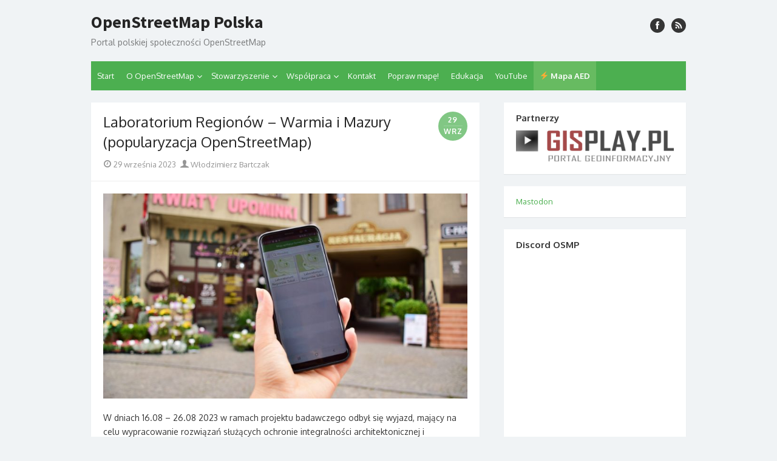

--- FILE ---
content_type: text/html; charset=UTF-8
request_url: https://openstreetmap.org.pl/2023/laboratorium-regionow-warmia-i-mazury-popularyzacja-openstreetmap/
body_size: 14006
content:
<!DOCTYPE html>
<html lang="pl-PL">
<head>
	<meta charset="UTF-8">
	<meta name="viewport" content="width=device-width, initial-scale=1">
	<link rel="profile" href="http://gmpg.org/xfn/11">
		<meta name='robots' content='index, follow, max-image-preview:large, max-snippet:-1, max-video-preview:-1' />

	<!-- This site is optimized with the Yoast SEO plugin v19.4 - https://yoast.com/wordpress/plugins/seo/ -->
	<title>Laboratorium Regionów – Warmia i Mazury (popularyzacja OpenStreetMap) - OpenStreetMap Polska</title>
	<link rel="canonical" href="https://openstreetmap.org.pl/2023/laboratorium-regionow-warmia-i-mazury-popularyzacja-openstreetmap/" />
	<meta property="og:locale" content="pl_PL" />
	<meta property="og:type" content="article" />
	<meta property="og:title" content="Laboratorium Regionów – Warmia i Mazury (popularyzacja OpenStreetMap) - OpenStreetMap Polska" />
	<meta property="og:description" content="W dniach 16.08 – 26.08 2023 w ramach projektu badawczego odbył się wyjazd, mający na celu wypracowanie rozwiązań służących ochronie integralności architektonicznej i urbanistycznej regionów oraz budowanie potencjału ekonomicznego współczesnych miast w oparciu o ich tożsamość architektoniczną. W ramach wyjazdu ... Read More &raquo;" />
	<meta property="og:url" content="https://openstreetmap.org.pl/2023/laboratorium-regionow-warmia-i-mazury-popularyzacja-openstreetmap/" />
	<meta property="og:site_name" content="OpenStreetMap Polska" />
	<meta property="article:publisher" content="https://www.facebook.com/osmpolska/" />
	<meta property="article:published_time" content="2023-09-29T20:34:15+00:00" />
	<meta property="article:modified_time" content="2023-09-29T20:44:59+00:00" />
	<meta property="og:image" content="https://openstreetmap.org.pl/app/uploads/2023/09/DSC_0929.jpg" />
	<meta property="og:image:width" content="1920" />
	<meta property="og:image:height" content="1080" />
	<meta property="og:image:type" content="image/jpeg" />
	<meta name="author" content="Włodzimierz Bartczak" />
	<meta name="twitter:card" content="summary_large_image" />
	<script type="application/ld+json" class="yoast-schema-graph">{"@context":"https://schema.org","@graph":[{"@type":"WebSite","@id":"https://openstreetmap.org.pl/#website","url":"https://openstreetmap.org.pl/","name":"OpenStreetMap Polska","description":"Portal polskiej społeczności OpenStreetMap","potentialAction":[{"@type":"SearchAction","target":{"@type":"EntryPoint","urlTemplate":"https://openstreetmap.org.pl/?s={search_term_string}"},"query-input":"required name=search_term_string"}],"inLanguage":"pl-PL"},{"@type":"ImageObject","inLanguage":"pl-PL","@id":"https://openstreetmap.org.pl/2023/laboratorium-regionow-warmia-i-mazury-popularyzacja-openstreetmap/#primaryimage","url":"https://openstreetmap.org.pl/app/uploads/2023/09/DSC_0929.jpg","contentUrl":"https://openstreetmap.org.pl/app/uploads/2023/09/DSC_0929.jpg","width":1920,"height":1080},{"@type":"WebPage","@id":"https://openstreetmap.org.pl/2023/laboratorium-regionow-warmia-i-mazury-popularyzacja-openstreetmap/","url":"https://openstreetmap.org.pl/2023/laboratorium-regionow-warmia-i-mazury-popularyzacja-openstreetmap/","name":"Laboratorium Regionów – Warmia i Mazury (popularyzacja OpenStreetMap) - OpenStreetMap Polska","isPartOf":{"@id":"https://openstreetmap.org.pl/#website"},"primaryImageOfPage":{"@id":"https://openstreetmap.org.pl/2023/laboratorium-regionow-warmia-i-mazury-popularyzacja-openstreetmap/#primaryimage"},"image":{"@id":"https://openstreetmap.org.pl/2023/laboratorium-regionow-warmia-i-mazury-popularyzacja-openstreetmap/#primaryimage"},"thumbnailUrl":"https://openstreetmap.org.pl/app/uploads/2023/09/DSC_0929.jpg","datePublished":"2023-09-29T20:34:15+00:00","dateModified":"2023-09-29T20:44:59+00:00","author":{"@id":"https://openstreetmap.org.pl/#/schema/person/b2dbf933bde4d989d1a21edf447499e6"},"breadcrumb":{"@id":"https://openstreetmap.org.pl/2023/laboratorium-regionow-warmia-i-mazury-popularyzacja-openstreetmap/#breadcrumb"},"inLanguage":"pl-PL","potentialAction":[{"@type":"ReadAction","target":["https://openstreetmap.org.pl/2023/laboratorium-regionow-warmia-i-mazury-popularyzacja-openstreetmap/"]}]},{"@type":"BreadcrumbList","@id":"https://openstreetmap.org.pl/2023/laboratorium-regionow-warmia-i-mazury-popularyzacja-openstreetmap/#breadcrumb","itemListElement":[{"@type":"ListItem","position":1,"name":"Strona główna","item":"https://openstreetmap.org.pl/"},{"@type":"ListItem","position":2,"name":"Laboratorium Regionów – Warmia i Mazury (popularyzacja OpenStreetMap)"}]},{"@type":"Person","@id":"https://openstreetmap.org.pl/#/schema/person/b2dbf933bde4d989d1a21edf447499e6","name":"Włodzimierz Bartczak","image":{"@type":"ImageObject","inLanguage":"pl-PL","@id":"https://openstreetmap.org.pl/#/schema/person/image/","url":"https://secure.gravatar.com/avatar/a1e6c06ba2c8243a83fa229dd9357792?s=96&d=mm&r=g","contentUrl":"https://secure.gravatar.com/avatar/a1e6c06ba2c8243a83fa229dd9357792?s=96&d=mm&r=g","caption":"Włodzimierz Bartczak"},"url":"https://openstreetmap.org.pl/author/wzbartczakgmail-com/"}]}</script>
	<!-- / Yoast SEO plugin. -->


<link rel='dns-prefetch' href='//fonts.googleapis.com' />
<link rel='dns-prefetch' href='//s.w.org' />
<link href='https://fonts.gstatic.com' crossorigin rel='preconnect' />
<link rel="alternate" type="application/rss+xml" title="OpenStreetMap Polska &raquo; Kanał z wpisami" href="https://openstreetmap.org.pl/feed/" />
<script type="text/javascript">
window._wpemojiSettings = {"baseUrl":"https:\/\/s.w.org\/images\/core\/emoji\/14.0.0\/72x72\/","ext":".png","svgUrl":"https:\/\/s.w.org\/images\/core\/emoji\/14.0.0\/svg\/","svgExt":".svg","source":{"concatemoji":"https:\/\/openstreetmap.org.pl\/wp\/wp-includes\/js\/wp-emoji-release.min.js?ver=6.0.1"}};
/*! This file is auto-generated */
!function(e,a,t){var n,r,o,i=a.createElement("canvas"),p=i.getContext&&i.getContext("2d");function s(e,t){var a=String.fromCharCode,e=(p.clearRect(0,0,i.width,i.height),p.fillText(a.apply(this,e),0,0),i.toDataURL());return p.clearRect(0,0,i.width,i.height),p.fillText(a.apply(this,t),0,0),e===i.toDataURL()}function c(e){var t=a.createElement("script");t.src=e,t.defer=t.type="text/javascript",a.getElementsByTagName("head")[0].appendChild(t)}for(o=Array("flag","emoji"),t.supports={everything:!0,everythingExceptFlag:!0},r=0;r<o.length;r++)t.supports[o[r]]=function(e){if(!p||!p.fillText)return!1;switch(p.textBaseline="top",p.font="600 32px Arial",e){case"flag":return s([127987,65039,8205,9895,65039],[127987,65039,8203,9895,65039])?!1:!s([55356,56826,55356,56819],[55356,56826,8203,55356,56819])&&!s([55356,57332,56128,56423,56128,56418,56128,56421,56128,56430,56128,56423,56128,56447],[55356,57332,8203,56128,56423,8203,56128,56418,8203,56128,56421,8203,56128,56430,8203,56128,56423,8203,56128,56447]);case"emoji":return!s([129777,127995,8205,129778,127999],[129777,127995,8203,129778,127999])}return!1}(o[r]),t.supports.everything=t.supports.everything&&t.supports[o[r]],"flag"!==o[r]&&(t.supports.everythingExceptFlag=t.supports.everythingExceptFlag&&t.supports[o[r]]);t.supports.everythingExceptFlag=t.supports.everythingExceptFlag&&!t.supports.flag,t.DOMReady=!1,t.readyCallback=function(){t.DOMReady=!0},t.supports.everything||(n=function(){t.readyCallback()},a.addEventListener?(a.addEventListener("DOMContentLoaded",n,!1),e.addEventListener("load",n,!1)):(e.attachEvent("onload",n),a.attachEvent("onreadystatechange",function(){"complete"===a.readyState&&t.readyCallback()})),(e=t.source||{}).concatemoji?c(e.concatemoji):e.wpemoji&&e.twemoji&&(c(e.twemoji),c(e.wpemoji)))}(window,document,window._wpemojiSettings);
</script>
<style type="text/css">
img.wp-smiley,
img.emoji {
	display: inline !important;
	border: none !important;
	box-shadow: none !important;
	height: 1em !important;
	width: 1em !important;
	margin: 0 0.07em !important;
	vertical-align: -0.1em !important;
	background: none !important;
	padding: 0 !important;
}
</style>
	<link rel='stylesheet' id='wp-block-library-css'  href='https://openstreetmap.org.pl/wp/wp-includes/css/dist/block-library/style.min.css?ver=6.0.1' type='text/css' media='all' />
<style id='global-styles-inline-css' type='text/css'>
body{--wp--preset--color--black: #000000;--wp--preset--color--cyan-bluish-gray: #abb8c3;--wp--preset--color--white: #ffffff;--wp--preset--color--pale-pink: #f78da7;--wp--preset--color--vivid-red: #cf2e2e;--wp--preset--color--luminous-vivid-orange: #ff6900;--wp--preset--color--luminous-vivid-amber: #fcb900;--wp--preset--color--light-green-cyan: #7bdcb5;--wp--preset--color--vivid-green-cyan: #00d084;--wp--preset--color--pale-cyan-blue: #8ed1fc;--wp--preset--color--vivid-cyan-blue: #0693e3;--wp--preset--color--vivid-purple: #9b51e0;--wp--preset--color--dark-gray: #252525;--wp--preset--color--medium-gray: #353535;--wp--preset--color--light-gray: #959595;--wp--preset--color--accent: #4caf50;--wp--preset--gradient--vivid-cyan-blue-to-vivid-purple: linear-gradient(135deg,rgba(6,147,227,1) 0%,rgb(155,81,224) 100%);--wp--preset--gradient--light-green-cyan-to-vivid-green-cyan: linear-gradient(135deg,rgb(122,220,180) 0%,rgb(0,208,130) 100%);--wp--preset--gradient--luminous-vivid-amber-to-luminous-vivid-orange: linear-gradient(135deg,rgba(252,185,0,1) 0%,rgba(255,105,0,1) 100%);--wp--preset--gradient--luminous-vivid-orange-to-vivid-red: linear-gradient(135deg,rgba(255,105,0,1) 0%,rgb(207,46,46) 100%);--wp--preset--gradient--very-light-gray-to-cyan-bluish-gray: linear-gradient(135deg,rgb(238,238,238) 0%,rgb(169,184,195) 100%);--wp--preset--gradient--cool-to-warm-spectrum: linear-gradient(135deg,rgb(74,234,220) 0%,rgb(151,120,209) 20%,rgb(207,42,186) 40%,rgb(238,44,130) 60%,rgb(251,105,98) 80%,rgb(254,248,76) 100%);--wp--preset--gradient--blush-light-purple: linear-gradient(135deg,rgb(255,206,236) 0%,rgb(152,150,240) 100%);--wp--preset--gradient--blush-bordeaux: linear-gradient(135deg,rgb(254,205,165) 0%,rgb(254,45,45) 50%,rgb(107,0,62) 100%);--wp--preset--gradient--luminous-dusk: linear-gradient(135deg,rgb(255,203,112) 0%,rgb(199,81,192) 50%,rgb(65,88,208) 100%);--wp--preset--gradient--pale-ocean: linear-gradient(135deg,rgb(255,245,203) 0%,rgb(182,227,212) 50%,rgb(51,167,181) 100%);--wp--preset--gradient--electric-grass: linear-gradient(135deg,rgb(202,248,128) 0%,rgb(113,206,126) 100%);--wp--preset--gradient--midnight: linear-gradient(135deg,rgb(2,3,129) 0%,rgb(40,116,252) 100%);--wp--preset--duotone--dark-grayscale: url('#wp-duotone-dark-grayscale');--wp--preset--duotone--grayscale: url('#wp-duotone-grayscale');--wp--preset--duotone--purple-yellow: url('#wp-duotone-purple-yellow');--wp--preset--duotone--blue-red: url('#wp-duotone-blue-red');--wp--preset--duotone--midnight: url('#wp-duotone-midnight');--wp--preset--duotone--magenta-yellow: url('#wp-duotone-magenta-yellow');--wp--preset--duotone--purple-green: url('#wp-duotone-purple-green');--wp--preset--duotone--blue-orange: url('#wp-duotone-blue-orange');--wp--preset--font-size--small: 14px;--wp--preset--font-size--medium: 20px;--wp--preset--font-size--large: 24px;--wp--preset--font-size--x-large: 42px;--wp--preset--font-size--normal: 16px;--wp--preset--font-size--huge: 32px;}.has-black-color{color: var(--wp--preset--color--black) !important;}.has-cyan-bluish-gray-color{color: var(--wp--preset--color--cyan-bluish-gray) !important;}.has-white-color{color: var(--wp--preset--color--white) !important;}.has-pale-pink-color{color: var(--wp--preset--color--pale-pink) !important;}.has-vivid-red-color{color: var(--wp--preset--color--vivid-red) !important;}.has-luminous-vivid-orange-color{color: var(--wp--preset--color--luminous-vivid-orange) !important;}.has-luminous-vivid-amber-color{color: var(--wp--preset--color--luminous-vivid-amber) !important;}.has-light-green-cyan-color{color: var(--wp--preset--color--light-green-cyan) !important;}.has-vivid-green-cyan-color{color: var(--wp--preset--color--vivid-green-cyan) !important;}.has-pale-cyan-blue-color{color: var(--wp--preset--color--pale-cyan-blue) !important;}.has-vivid-cyan-blue-color{color: var(--wp--preset--color--vivid-cyan-blue) !important;}.has-vivid-purple-color{color: var(--wp--preset--color--vivid-purple) !important;}.has-black-background-color{background-color: var(--wp--preset--color--black) !important;}.has-cyan-bluish-gray-background-color{background-color: var(--wp--preset--color--cyan-bluish-gray) !important;}.has-white-background-color{background-color: var(--wp--preset--color--white) !important;}.has-pale-pink-background-color{background-color: var(--wp--preset--color--pale-pink) !important;}.has-vivid-red-background-color{background-color: var(--wp--preset--color--vivid-red) !important;}.has-luminous-vivid-orange-background-color{background-color: var(--wp--preset--color--luminous-vivid-orange) !important;}.has-luminous-vivid-amber-background-color{background-color: var(--wp--preset--color--luminous-vivid-amber) !important;}.has-light-green-cyan-background-color{background-color: var(--wp--preset--color--light-green-cyan) !important;}.has-vivid-green-cyan-background-color{background-color: var(--wp--preset--color--vivid-green-cyan) !important;}.has-pale-cyan-blue-background-color{background-color: var(--wp--preset--color--pale-cyan-blue) !important;}.has-vivid-cyan-blue-background-color{background-color: var(--wp--preset--color--vivid-cyan-blue) !important;}.has-vivid-purple-background-color{background-color: var(--wp--preset--color--vivid-purple) !important;}.has-black-border-color{border-color: var(--wp--preset--color--black) !important;}.has-cyan-bluish-gray-border-color{border-color: var(--wp--preset--color--cyan-bluish-gray) !important;}.has-white-border-color{border-color: var(--wp--preset--color--white) !important;}.has-pale-pink-border-color{border-color: var(--wp--preset--color--pale-pink) !important;}.has-vivid-red-border-color{border-color: var(--wp--preset--color--vivid-red) !important;}.has-luminous-vivid-orange-border-color{border-color: var(--wp--preset--color--luminous-vivid-orange) !important;}.has-luminous-vivid-amber-border-color{border-color: var(--wp--preset--color--luminous-vivid-amber) !important;}.has-light-green-cyan-border-color{border-color: var(--wp--preset--color--light-green-cyan) !important;}.has-vivid-green-cyan-border-color{border-color: var(--wp--preset--color--vivid-green-cyan) !important;}.has-pale-cyan-blue-border-color{border-color: var(--wp--preset--color--pale-cyan-blue) !important;}.has-vivid-cyan-blue-border-color{border-color: var(--wp--preset--color--vivid-cyan-blue) !important;}.has-vivid-purple-border-color{border-color: var(--wp--preset--color--vivid-purple) !important;}.has-vivid-cyan-blue-to-vivid-purple-gradient-background{background: var(--wp--preset--gradient--vivid-cyan-blue-to-vivid-purple) !important;}.has-light-green-cyan-to-vivid-green-cyan-gradient-background{background: var(--wp--preset--gradient--light-green-cyan-to-vivid-green-cyan) !important;}.has-luminous-vivid-amber-to-luminous-vivid-orange-gradient-background{background: var(--wp--preset--gradient--luminous-vivid-amber-to-luminous-vivid-orange) !important;}.has-luminous-vivid-orange-to-vivid-red-gradient-background{background: var(--wp--preset--gradient--luminous-vivid-orange-to-vivid-red) !important;}.has-very-light-gray-to-cyan-bluish-gray-gradient-background{background: var(--wp--preset--gradient--very-light-gray-to-cyan-bluish-gray) !important;}.has-cool-to-warm-spectrum-gradient-background{background: var(--wp--preset--gradient--cool-to-warm-spectrum) !important;}.has-blush-light-purple-gradient-background{background: var(--wp--preset--gradient--blush-light-purple) !important;}.has-blush-bordeaux-gradient-background{background: var(--wp--preset--gradient--blush-bordeaux) !important;}.has-luminous-dusk-gradient-background{background: var(--wp--preset--gradient--luminous-dusk) !important;}.has-pale-ocean-gradient-background{background: var(--wp--preset--gradient--pale-ocean) !important;}.has-electric-grass-gradient-background{background: var(--wp--preset--gradient--electric-grass) !important;}.has-midnight-gradient-background{background: var(--wp--preset--gradient--midnight) !important;}.has-small-font-size{font-size: var(--wp--preset--font-size--small) !important;}.has-medium-font-size{font-size: var(--wp--preset--font-size--medium) !important;}.has-large-font-size{font-size: var(--wp--preset--font-size--large) !important;}.has-x-large-font-size{font-size: var(--wp--preset--font-size--x-large) !important;}
</style>
<link rel='stylesheet' id='thebox-fonts-css'  href='https://fonts.googleapis.com/css?family=Source+Sans+Pro%3A400%2C700%2C400italic%2C700italic%7COxygen%3A400%2C700%2C300&#038;subset=latin%2Clatin-ext&#038;display=swap' type='text/css' media='all' />
<link rel='stylesheet' id='thebox-icons-css'  href='https://openstreetmap.org.pl/app/themes/the-box/assets/css/fa-icons.min.css?ver=1.7' type='text/css' media='all' />
<link rel='stylesheet' id='thebox-style-css'  href='https://openstreetmap.org.pl/app/themes/the-box/style.css?ver=1.5.2' type='text/css' media='all' />
<style id='thebox-style-inline-css' type='text/css'>

	.menu-toggle,
	button.menu-toggle {
		display: none;
		position: absolute;
		right: 0;
		top: 0;
		width: 40px;
		height: 40px;
		text-decoration: none;
		color: #151515;
		padding: 0;
		margin: 0;
		background-color: transparent;
		border: 0;
		border-radius: 0;
		text-align: center;
		cursor: pointer;
	}
	.menu-toggle:hover,
	.menu-toggle:active,
	button.menu-toggle:hover,
	button.menu-toggle:active {
		background-color: transparent;
		opacity: 1;
	}
	.button-toggle {
		display: block;
		background-color: #151515;
		height: 3px;
		opacity: 1;
		position: absolute;
		transition: opacity 0.3s ease 0s, background 0.3s ease 0s;
		width: 24px;
		z-index: 20;
		left: 8px;
		top: 20px;
		border-radius: 2px;
	}
	.button-toggle:before {
		content: "";
		height: 3px;
		left: 0;
		position: absolute;
		top: -7px;
		transform-origin: center center 0;
		transition: transform 0.3s ease 0s, background 0.3s ease 0s;
		width: 24px;
		background-color: #151515;
		border-radius: inherit;
	}
	.button-toggle:after {
		bottom: -7px;
		content: "";
		height: 3px;
		left: 0;
		position: absolute;
		transform-origin: center center 0;
		transition: transform 0.3s ease 0s, background 0.3s ease 0s;
		width: 24px;
		background-color: #151515;
		border-radius: inherit;
	}
	.toggled-on .button-toggle {
		background-color: transparent;
	}
	.toggled-on .button-toggle:before,
	.toggled-on .button-toggle:after {
		opacity: 1;
		background-color: #fff;
	}
	.toggled-on .button-toggle:before {
		transform: translate(0px, 7px) rotate(-45deg);
	}
	.toggled-on .button-toggle:after {
		transform: translate(0px, -7px) rotate(45deg);
	}
	@media (max-width: 480px) {
		.mobile-navigation {
			padding-left: 20px;
			padding-right: 20px;
		}
	}
	@media (max-width: 768px), (min-device-width: 768px) and (max-device-width: 1024px) and (orientation: landscape) and (-webkit-min-device-pixel-ratio: 1) {
		#site-navigation-sticky-wrapper,
		#site-navigation {
			display: none;
		}
		.menu-toggle,
		button.menu-toggle {
			display: block;
			z-index: 1000;
			border: 0;
			border-radius: 0;
			text-decoration: none;
			text-align: center;
		}
		.mobile-navigation {
			display: block;
			background-color: #151515;
			height: 100vh;
			opacity: 0;
			overflow-y: auto;
			overflow-x: hidden;
			padding: 60px 40px 40px;
			font-size: 16px;
			visibility: hidden;
			position: fixed;
			top: 0;
			right: 0;
			left: 0;
			z-index: 999;
			-webkit-transition: .3s;
			transition: .3s;
			box-sizing: border-box;
		}
		.admin-bar .mobile-navigation {
			padding-top: 100px;
		}
		.mobile-navigation ul {
			list-style-type: none;
		}
		.mobile-navigation ul li {
			display: block;
			margin: 0;
		}
		.mobile-navigation ul ul {
			margin: 0;
			padding: 0 0 0 20px;
			opacity: 0;
			visibility: hidden;
			max-height: 0;
			-webkit-transition: .4s ease-in-out;
			transition: .4s ease-in-out;
		}
		.mobile-navigation .home-link {
			float: none;
			padding: 0 10px;
		}
		.mobile-navigation .home-link a {
			color: #fff;
		}
		.mobile-navigation .icon-home {
			font-size: 18px;
		}
		.mobile-nav-menu {
			padding: 0;
			margin: 0;
		}
		.mobile-nav-menu .icon-home {
			font-size: 18px;
		}
		.mobile-nav-menu > li {
			border-bottom: 1px solid rgba(255,255,255,.1);
		}
		.mobile-nav-menu a {
			display: inline-block;
			width: auto;
			height: auto;
			padding: 15px 10px;
			line-height: 1.5;
			color: #ddd;
			background: transparent;
			text-decoration: none;
			border: 0;
		}
		.mobile-nav-menu a:hover {
			text-decoration: none;
		}
		.mobile-nav-menu ul a {
			padding-left: inherit;
		}
		.mobile-nav-menu a:hover {
			background-color: #151515;
			color: #fff;
		}
		.mobile-navigation.toggled-on {
			opacity: 1;
			visibility: visible;
		}
		.mobile-nav-open {
			overflow: hidden;
		}
		.mobile-navigation li.toggle-on > a ~ ul {
			opacity: 1;
			visibility: visible;
			max-height: 1024px;
		}
		.mobile-navigation .dropdown-toggle {
			display: inline-block;
			position: relative;
			padding: 10px;
			color: #fff;
			vertical-align: middle;
			cursor: pointer;
		}
		.mobile-navigation .dropdown-toggle:before {
			border-color: currentcolor;
			border-style: solid;
			border-width: 0 2px 2px 0;
			border-radius: 2px;
			content: "";
			height: 7px;
			width: 7px;
			position: absolute;
			right: 6px;
			top: 4px;
			transform: rotate(45deg);
		}
		.mobile-navigation .toggle-on > .dropdown-toggle:before {
			transform: rotate(-135deg);
		}
		.mobile-navigation .social-links {
			margin: 0;
			padding: 10px;
		}
		.mobile-navigation .social-links li {
			display: inline-block;
			margin: 5px 0 5px 5px;
		}
		.mobile-navigation .social-links li:first-child {
			margin-left: 0;
		}
		.mobile-navigation .social-links li a {
			display: inline-block;
			width: 30px;
			height: 30px;
			line-height: 1;
			-webkit-border-radius: 30px;
			border-radius: 30px;
			text-align: center;
			text-decoration: none;
			background-color: #fff;
			color: #151515;
		}
		.mobile-navigation .social-links [class^="icon-"]:before {
			line-height: 30px;
			font-size: 18px;
			color: inherit;
		}
	}
	@media (min-width: 769px) {
		.mobile-navigation {
			display: none;
		}
	}

		.main-navigation,
		button,
		input[type='button'],
		input[type='reset'],
		input[type='submit'],
		.pagination .nav-links .current,
		.pagination .nav-links .current:hover,
		.pagination .nav-links a:hover {
		background-color: #4caf50;
		}
		button:hover,
		input[type='button']:hover,
		input[type='reset']:hover,
		input[type='submit']:hover {
		background-color: rgba(76,175,80, 0.9);
		}
		.entry-time {
		background-color: rgba(76,175,80, 0.7);
		}
		.site-header .main-navigation ul ul a:hover,
		.site-header .main-navigation ul ul a:focus,
		.site-header .site-title a:hover,
		.page-title a:hover,
		.entry-title a:hover,
		.entry-meta a:hover,
		.entry-content a,
		.entry-summary a,
		.entry-footer a,
		.entry-footer .icon-font,
		.author-bio a,
		.comments-area a,
		.page-title span,
		.edit-link a,
		.more-link,
		.post-navigation a,
		#secondary a,
		#secondary .widget_recent_comments a.url {
		color: #4caf50;
		}
		.edit-link a {
		border-color: #4caf50;
		}
</style>
<script type='text/javascript' src='https://openstreetmap.org.pl/wp/wp-includes/js/jquery/jquery.min.js?ver=3.6.0' id='jquery-core-js'></script>
<script type='text/javascript' src='https://openstreetmap.org.pl/wp/wp-includes/js/jquery/jquery-migrate.min.js?ver=3.3.2' id='jquery-migrate-js'></script>
<link rel="https://api.w.org/" href="https://openstreetmap.org.pl/wp-json/" /><link rel="alternate" type="application/json" href="https://openstreetmap.org.pl/wp-json/wp/v2/posts/2553" /><link rel="EditURI" type="application/rsd+xml" title="RSD" href="https://openstreetmap.org.pl/wp/xmlrpc.php?rsd" />
<link rel="wlwmanifest" type="application/wlwmanifest+xml" href="https://openstreetmap.org.pl/wp/wp-includes/wlwmanifest.xml" /> 
<meta name="generator" content="WordPress 6.0.1" />
<link rel='shortlink' href='https://openstreetmap.org.pl/?p=2553' />
<link rel="alternate" type="application/json+oembed" href="https://openstreetmap.org.pl/wp-json/oembed/1.0/embed?url=https%3A%2F%2Fopenstreetmap.org.pl%2F2023%2Flaboratorium-regionow-warmia-i-mazury-popularyzacja-openstreetmap%2F" />
<link rel="alternate" type="text/xml+oembed" href="https://openstreetmap.org.pl/wp-json/oembed/1.0/embed?url=https%3A%2F%2Fopenstreetmap.org.pl%2F2023%2Flaboratorium-regionow-warmia-i-mazury-popularyzacja-openstreetmap%2F&#038;format=xml" />
<!-- Analytics by WP Statistics v13.2.5 - https://wp-statistics.com/ -->
<script>var WP_Statistics_http = new XMLHttpRequest();WP_Statistics_http.open('GET', 'https://openstreetmap.org.pl/wp-json/wp-statistics/v2/hit?_=1767251820&_wpnonce=4e1365c82c&wp_statistics_hit_rest=yes&browser=Nieznane&platform=Nieznany&version=Nieznane&device=bot&model=Nieznany&referred=https%3A%2F%2Fopenstreetmap.org.pl&ip=3.131.159.242&exclusion_match=yes&exclusion_reason=CrawlerDetect&ua=Mozilla%2F5.0+%28Macintosh%3B+Intel+Mac+OS+X+10_15_7%29+AppleWebKit%2F537.36+%28KHTML%2C+like+Gecko%29+Chrome%2F131.0.0.0+Safari%2F537.36%3B+ClaudeBot%2F1.0%3B+%2Bclaudebot%40anthropic.com%29&track_all=1&timestamp=1767259020&current_page_type=post&current_page_id=2553&search_query&page_uri=/2023/laboratorium-regionow-warmia-i-mazury-popularyzacja-openstreetmap/&user_id=0', true);WP_Statistics_http.setRequestHeader("Content-Type", "application/json;charset=UTF-8");WP_Statistics_http.send(null);</script>
<link rel="icon" href="https://openstreetmap.org.pl/app/uploads/2021/05/cropped-OpenStreetMap_Poland_logo_512px_opt-32x32.png" sizes="32x32" />
<link rel="icon" href="https://openstreetmap.org.pl/app/uploads/2021/05/cropped-OpenStreetMap_Poland_logo_512px_opt-192x192.png" sizes="192x192" />
<link rel="apple-touch-icon" href="https://openstreetmap.org.pl/app/uploads/2021/05/cropped-OpenStreetMap_Poland_logo_512px_opt-180x180.png" />
<meta name="msapplication-TileImage" content="https://openstreetmap.org.pl/app/uploads/2021/05/cropped-OpenStreetMap_Poland_logo_512px_opt-270x270.png" />
		<style type="text/css" id="wp-custom-css">
			
@keyframes fade {
	
	from { background: transparent}
	25% {background: rgba(255,255,192,0.55)}
	to { background: transparent}
}
/* youtube: #menu-item-2154
 * aed: #menu-item-2282 */

#menu-item-2282 > a{
	font-weight: bold;
}


#menu-item-2282 {
	  animation-name: fade;
    animation-duration: 5s;
		animation-iteration-count: 3;
}

/*
#menu-item-2154 > a:before {
	content: url("/app/uploads/2020/05/yt-icon.png");
	position: relative;
	top: 3px;
}
*/		</style>
		</head>

<body class="post-template-default single single-post postid-2553 single-format-standard content-sidebar group-blog">

<svg xmlns="http://www.w3.org/2000/svg" viewBox="0 0 0 0" width="0" height="0" focusable="false" role="none" style="visibility: hidden; position: absolute; left: -9999px; overflow: hidden;" ><defs><filter id="wp-duotone-dark-grayscale"><feColorMatrix color-interpolation-filters="sRGB" type="matrix" values=" .299 .587 .114 0 0 .299 .587 .114 0 0 .299 .587 .114 0 0 .299 .587 .114 0 0 " /><feComponentTransfer color-interpolation-filters="sRGB" ><feFuncR type="table" tableValues="0 0.49803921568627" /><feFuncG type="table" tableValues="0 0.49803921568627" /><feFuncB type="table" tableValues="0 0.49803921568627" /><feFuncA type="table" tableValues="1 1" /></feComponentTransfer><feComposite in2="SourceGraphic" operator="in" /></filter></defs></svg><svg xmlns="http://www.w3.org/2000/svg" viewBox="0 0 0 0" width="0" height="0" focusable="false" role="none" style="visibility: hidden; position: absolute; left: -9999px; overflow: hidden;" ><defs><filter id="wp-duotone-grayscale"><feColorMatrix color-interpolation-filters="sRGB" type="matrix" values=" .299 .587 .114 0 0 .299 .587 .114 0 0 .299 .587 .114 0 0 .299 .587 .114 0 0 " /><feComponentTransfer color-interpolation-filters="sRGB" ><feFuncR type="table" tableValues="0 1" /><feFuncG type="table" tableValues="0 1" /><feFuncB type="table" tableValues="0 1" /><feFuncA type="table" tableValues="1 1" /></feComponentTransfer><feComposite in2="SourceGraphic" operator="in" /></filter></defs></svg><svg xmlns="http://www.w3.org/2000/svg" viewBox="0 0 0 0" width="0" height="0" focusable="false" role="none" style="visibility: hidden; position: absolute; left: -9999px; overflow: hidden;" ><defs><filter id="wp-duotone-purple-yellow"><feColorMatrix color-interpolation-filters="sRGB" type="matrix" values=" .299 .587 .114 0 0 .299 .587 .114 0 0 .299 .587 .114 0 0 .299 .587 .114 0 0 " /><feComponentTransfer color-interpolation-filters="sRGB" ><feFuncR type="table" tableValues="0.54901960784314 0.98823529411765" /><feFuncG type="table" tableValues="0 1" /><feFuncB type="table" tableValues="0.71764705882353 0.25490196078431" /><feFuncA type="table" tableValues="1 1" /></feComponentTransfer><feComposite in2="SourceGraphic" operator="in" /></filter></defs></svg><svg xmlns="http://www.w3.org/2000/svg" viewBox="0 0 0 0" width="0" height="0" focusable="false" role="none" style="visibility: hidden; position: absolute; left: -9999px; overflow: hidden;" ><defs><filter id="wp-duotone-blue-red"><feColorMatrix color-interpolation-filters="sRGB" type="matrix" values=" .299 .587 .114 0 0 .299 .587 .114 0 0 .299 .587 .114 0 0 .299 .587 .114 0 0 " /><feComponentTransfer color-interpolation-filters="sRGB" ><feFuncR type="table" tableValues="0 1" /><feFuncG type="table" tableValues="0 0.27843137254902" /><feFuncB type="table" tableValues="0.5921568627451 0.27843137254902" /><feFuncA type="table" tableValues="1 1" /></feComponentTransfer><feComposite in2="SourceGraphic" operator="in" /></filter></defs></svg><svg xmlns="http://www.w3.org/2000/svg" viewBox="0 0 0 0" width="0" height="0" focusable="false" role="none" style="visibility: hidden; position: absolute; left: -9999px; overflow: hidden;" ><defs><filter id="wp-duotone-midnight"><feColorMatrix color-interpolation-filters="sRGB" type="matrix" values=" .299 .587 .114 0 0 .299 .587 .114 0 0 .299 .587 .114 0 0 .299 .587 .114 0 0 " /><feComponentTransfer color-interpolation-filters="sRGB" ><feFuncR type="table" tableValues="0 0" /><feFuncG type="table" tableValues="0 0.64705882352941" /><feFuncB type="table" tableValues="0 1" /><feFuncA type="table" tableValues="1 1" /></feComponentTransfer><feComposite in2="SourceGraphic" operator="in" /></filter></defs></svg><svg xmlns="http://www.w3.org/2000/svg" viewBox="0 0 0 0" width="0" height="0" focusable="false" role="none" style="visibility: hidden; position: absolute; left: -9999px; overflow: hidden;" ><defs><filter id="wp-duotone-magenta-yellow"><feColorMatrix color-interpolation-filters="sRGB" type="matrix" values=" .299 .587 .114 0 0 .299 .587 .114 0 0 .299 .587 .114 0 0 .299 .587 .114 0 0 " /><feComponentTransfer color-interpolation-filters="sRGB" ><feFuncR type="table" tableValues="0.78039215686275 1" /><feFuncG type="table" tableValues="0 0.94901960784314" /><feFuncB type="table" tableValues="0.35294117647059 0.47058823529412" /><feFuncA type="table" tableValues="1 1" /></feComponentTransfer><feComposite in2="SourceGraphic" operator="in" /></filter></defs></svg><svg xmlns="http://www.w3.org/2000/svg" viewBox="0 0 0 0" width="0" height="0" focusable="false" role="none" style="visibility: hidden; position: absolute; left: -9999px; overflow: hidden;" ><defs><filter id="wp-duotone-purple-green"><feColorMatrix color-interpolation-filters="sRGB" type="matrix" values=" .299 .587 .114 0 0 .299 .587 .114 0 0 .299 .587 .114 0 0 .299 .587 .114 0 0 " /><feComponentTransfer color-interpolation-filters="sRGB" ><feFuncR type="table" tableValues="0.65098039215686 0.40392156862745" /><feFuncG type="table" tableValues="0 1" /><feFuncB type="table" tableValues="0.44705882352941 0.4" /><feFuncA type="table" tableValues="1 1" /></feComponentTransfer><feComposite in2="SourceGraphic" operator="in" /></filter></defs></svg><svg xmlns="http://www.w3.org/2000/svg" viewBox="0 0 0 0" width="0" height="0" focusable="false" role="none" style="visibility: hidden; position: absolute; left: -9999px; overflow: hidden;" ><defs><filter id="wp-duotone-blue-orange"><feColorMatrix color-interpolation-filters="sRGB" type="matrix" values=" .299 .587 .114 0 0 .299 .587 .114 0 0 .299 .587 .114 0 0 .299 .587 .114 0 0 " /><feComponentTransfer color-interpolation-filters="sRGB" ><feFuncR type="table" tableValues="0.098039215686275 1" /><feFuncG type="table" tableValues="0 0.66274509803922" /><feFuncB type="table" tableValues="0.84705882352941 0.41960784313725" /><feFuncA type="table" tableValues="1 1" /></feComponentTransfer><feComposite in2="SourceGraphic" operator="in" /></filter></defs></svg>
<div id="page">

	<a class="skip-link screen-reader-text" href="#main">Skip to content</a>
	<header id="masthead" class="site-header clearfix">

		<div class="site-brand clearfix">
			<div class="row">
				<div class="col-6">
											<p class="site-title"><a href="https://openstreetmap.org.pl/" rel="home">OpenStreetMap Polska</a></p>
											<p class="site-description">Portal polskiej społeczności OpenStreetMap</p>
									</div>
				<div class="col-6">
					<nav id="social-navigation" class="social-navigation">
						<ul class="social-links">
			<li><a href="https://www.facebook.com/osmpolska" class="facebook" title="facebook" target="_blank"><span class="icon-facebook"></span></a></li>
	
	
	
	
	
	
	
	
	
	
	
	
	
			<li><a href="https://openstreetmap.org.pl/feed/" class="rss" title="rss" target="_blank"><span class="icon-rss"></span></a></li>
	
	</ul>					</nav>
				</div>
			</div>
			<button id="menu-toggle" class="menu-toggle">
				<span class="screen-reader-text">open menu</span>
				<span class="button-toggle"></span>
			</button>
		</div><!-- .site-brand -->

		<nav id="site-navigation" class="main-navigation" role="navigation">
			<div class="menu-menu-glowne-container"><ul id="menu-menu-glowne" class="nav-menu"><li id="menu-item-1531" class="menu-item menu-item-type-custom menu-item-object-custom menu-item-home menu-item-1531"><a href="http://openstreetmap.org.pl/">Start</a></li>
<li id="menu-item-1532" class="menu-item menu-item-type-post_type menu-item-object-page menu-item-has-children menu-item-1532"><a href="https://openstreetmap.org.pl/o-openstreetmap/">O OpenStreetMap</a>
<ul class="sub-menu">
	<li id="menu-item-1533" class="menu-item menu-item-type-post_type menu-item-object-page menu-item-1533"><a href="https://openstreetmap.org.pl/o-openstreetmap/o-projekcie/">O projekcie</a></li>
	<li id="menu-item-1534" class="menu-item menu-item-type-post_type menu-item-object-page menu-item-1534"><a href="https://openstreetmap.org.pl/o-openstreetmap/dlaczego-openstreetmap/">Dlaczego OpenStreetMap?</a></li>
	<li id="menu-item-1535" class="menu-item menu-item-type-post_type menu-item-object-page menu-item-1535"><a href="https://openstreetmap.org.pl/o-openstreetmap/tworzenie-mapy/">Tworzenie OpenStreetMap</a></li>
	<li id="menu-item-1536" class="menu-item menu-item-type-post_type menu-item-object-page menu-item-has-children menu-item-1536"><a href="https://openstreetmap.org.pl/o-openstreetmap/wykorzystanie-mapy/">Wykorzystanie OpenStreetMap</a>
	<ul class="sub-menu">
		<li id="menu-item-1670" class="menu-item menu-item-type-post_type menu-item-object-page menu-item-has-children menu-item-1670"><a href="https://openstreetmap.org.pl/o-openstreetmap/wykorzystanie-mapy/warunki-licencyjne/">Warunki licencyjne</a>
		<ul class="sub-menu">
			<li id="menu-item-1539" class="menu-item menu-item-type-post_type menu-item-object-page menu-item-1539"><a href="https://openstreetmap.org.pl/o-openstreetmap/wykorzystanie-mapy/warunki-licencyjne/licencja-odbl/">Licencja ODbL</a></li>
			<li id="menu-item-1540" class="menu-item menu-item-type-post_type menu-item-object-page menu-item-1540"><a href="https://openstreetmap.org.pl/o-openstreetmap/wykorzystanie-mapy/warunki-licencyjne/licencja-dbcl/">Licencja DbCL</a></li>
		</ul>
</li>
		<li id="menu-item-1537" class="menu-item menu-item-type-post_type menu-item-object-page menu-item-1537"><a href="https://openstreetmap.org.pl/o-openstreetmap/wykorzystanie-mapy/jak-wstawic-mape-na-wlasna-strone/">Jak wstawić mapę na własną stronę?</a></li>
		<li id="menu-item-1913" class="menu-item menu-item-type-post_type menu-item-object-page menu-item-1913"><a href="https://openstreetmap.org.pl/o-openstreetmap/wykorzystanie-mapy/korzystaja-z-osm/">Korzystają z OSM</a></li>
	</ul>
</li>
</ul>
</li>
<li id="menu-item-1542" class="menu-item menu-item-type-post_type menu-item-object-page menu-item-has-children menu-item-1542"><a href="https://openstreetmap.org.pl/stowarzyszenie/">Stowarzyszenie</a>
<ul class="sub-menu">
	<li id="menu-item-1543" class="menu-item menu-item-type-post_type menu-item-object-page menu-item-has-children menu-item-1543"><a href="https://openstreetmap.org.pl/stowarzyszenie/o-stowarzyszeniu/">O Stowarzyszeniu</a>
	<ul class="sub-menu">
		<li id="menu-item-1544" class="menu-item menu-item-type-post_type menu-item-object-page menu-item-1544"><a href="https://openstreetmap.org.pl/stowarzyszenie/wladze/">Władze</a></li>
		<li id="menu-item-1545" class="menu-item menu-item-type-post_type menu-item-object-page menu-item-1545"><a href="https://openstreetmap.org.pl/stowarzyszenie/statut/">Statut</a></li>
	</ul>
</li>
	<li id="menu-item-1546" class="menu-item menu-item-type-post_type menu-item-object-page menu-item-1546"><a href="https://openstreetmap.org.pl/stowarzyszenie/dolacz-do-nas/">Dołącz do nas</a></li>
	<li id="menu-item-1548" class="menu-item menu-item-type-post_type menu-item-object-page menu-item-1548"><a href="https://openstreetmap.org.pl/stowarzyszenie/sponsorzy/">Sponsorzy</a></li>
	<li id="menu-item-1549" class="menu-item menu-item-type-post_type menu-item-object-page menu-item-1549"><a href="https://openstreetmap.org.pl/stowarzyszenie/wesprzyj-nas/">Wesprzyj nas!</a></li>
	<li id="menu-item-1551" class="menu-item menu-item-type-post_type menu-item-object-page menu-item-1551"><a href="https://openstreetmap.org.pl/stowarzyszenie/dla-czlonkow/">Dla członków</a></li>
	<li id="menu-item-1552" class="menu-item menu-item-type-post_type menu-item-object-page menu-item-has-children menu-item-1552"><a href="https://openstreetmap.org.pl/stowarzyszenie/kampanie/">Kampanie</a>
	<ul class="sub-menu">
		<li id="menu-item-1553" class="menu-item menu-item-type-post_type menu-item-object-page menu-item-1553"><a href="https://openstreetmap.org.pl/stowarzyszenie/kampanie/zawies-numerek/">Zawieś numerek…</a></li>
	</ul>
</li>
</ul>
</li>
<li id="menu-item-1557" class="menu-item menu-item-type-post_type menu-item-object-page menu-item-has-children menu-item-1557"><a href="https://openstreetmap.org.pl/wspolpraca/">Współpraca</a>
<ul class="sub-menu">
	<li id="menu-item-1671" class="menu-item menu-item-type-post_type menu-item-object-page menu-item-1671"><a href="https://openstreetmap.org.pl/wspolpraca/firmy/">Firmy</a></li>
	<li id="menu-item-1558" class="menu-item menu-item-type-post_type menu-item-object-page menu-item-1558"><a href="https://openstreetmap.org.pl/wspolpraca/jednostki-samorzadowe/">Samorządy</a></li>
	<li id="menu-item-1559" class="menu-item menu-item-type-post_type menu-item-object-page menu-item-1559"><a href="https://openstreetmap.org.pl/wspolpraca/lasy-panstwowe/">Lasy Państwowe</a></li>
	<li id="menu-item-1560" class="menu-item menu-item-type-post_type menu-item-object-page menu-item-1560"><a href="https://openstreetmap.org.pl/wspolpraca/warsztaty/">Uczelnie</a></li>
</ul>
</li>
<li id="menu-item-1561" class="menu-item menu-item-type-post_type menu-item-object-page menu-item-1561"><a href="https://openstreetmap.org.pl/kontakt/">Kontakt</a></li>
<li id="menu-item-1933" class="menu-item menu-item-type-custom menu-item-object-custom menu-item-1933"><a href="/popraw-mape">Popraw mapę!</a></li>
<li id="menu-item-2034" class="menu-item menu-item-type-post_type menu-item-object-page menu-item-2034"><a href="https://openstreetmap.org.pl/edukacja/">Edukacja</a></li>
<li id="menu-item-2154" class="menu-item menu-item-type-custom menu-item-object-custom menu-item-2154"><a href="/youtube">YouTube</a></li>
<li id="menu-item-2282" class="menu-item menu-item-type-custom menu-item-object-custom menu-item-2282"><a href="/aed">⚡ Mapa AED</a></li>
</ul></div>		</nav>

		<nav id="mobile-navigation" class="mobile-navigation">
			<ul id="mobile-nav-menu" class="mobile-nav-menu"><li class="menu-item menu-item-type-custom menu-item-object-custom menu-item-home menu-item-1531"><a href="http://openstreetmap.org.pl/">Start</a></li>
<li class="menu-item menu-item-type-post_type menu-item-object-page menu-item-has-children menu-item-1532"><a href="https://openstreetmap.org.pl/o-openstreetmap/">O OpenStreetMap</a>
<ul class="sub-menu">
	<li class="menu-item menu-item-type-post_type menu-item-object-page menu-item-1533"><a href="https://openstreetmap.org.pl/o-openstreetmap/o-projekcie/">O projekcie</a></li>
	<li class="menu-item menu-item-type-post_type menu-item-object-page menu-item-1534"><a href="https://openstreetmap.org.pl/o-openstreetmap/dlaczego-openstreetmap/">Dlaczego OpenStreetMap?</a></li>
	<li class="menu-item menu-item-type-post_type menu-item-object-page menu-item-1535"><a href="https://openstreetmap.org.pl/o-openstreetmap/tworzenie-mapy/">Tworzenie OpenStreetMap</a></li>
	<li class="menu-item menu-item-type-post_type menu-item-object-page menu-item-has-children menu-item-1536"><a href="https://openstreetmap.org.pl/o-openstreetmap/wykorzystanie-mapy/">Wykorzystanie OpenStreetMap</a>
	<ul class="sub-menu">
		<li class="menu-item menu-item-type-post_type menu-item-object-page menu-item-has-children menu-item-1670"><a href="https://openstreetmap.org.pl/o-openstreetmap/wykorzystanie-mapy/warunki-licencyjne/">Warunki licencyjne</a>
		<ul class="sub-menu">
			<li class="menu-item menu-item-type-post_type menu-item-object-page menu-item-1539"><a href="https://openstreetmap.org.pl/o-openstreetmap/wykorzystanie-mapy/warunki-licencyjne/licencja-odbl/">Licencja ODbL</a></li>
			<li class="menu-item menu-item-type-post_type menu-item-object-page menu-item-1540"><a href="https://openstreetmap.org.pl/o-openstreetmap/wykorzystanie-mapy/warunki-licencyjne/licencja-dbcl/">Licencja DbCL</a></li>
		</ul>
</li>
		<li class="menu-item menu-item-type-post_type menu-item-object-page menu-item-1537"><a href="https://openstreetmap.org.pl/o-openstreetmap/wykorzystanie-mapy/jak-wstawic-mape-na-wlasna-strone/">Jak wstawić mapę na własną stronę?</a></li>
		<li class="menu-item menu-item-type-post_type menu-item-object-page menu-item-1913"><a href="https://openstreetmap.org.pl/o-openstreetmap/wykorzystanie-mapy/korzystaja-z-osm/">Korzystają z OSM</a></li>
	</ul>
</li>
</ul>
</li>
<li class="menu-item menu-item-type-post_type menu-item-object-page menu-item-has-children menu-item-1542"><a href="https://openstreetmap.org.pl/stowarzyszenie/">Stowarzyszenie</a>
<ul class="sub-menu">
	<li class="menu-item menu-item-type-post_type menu-item-object-page menu-item-has-children menu-item-1543"><a href="https://openstreetmap.org.pl/stowarzyszenie/o-stowarzyszeniu/">O Stowarzyszeniu</a>
	<ul class="sub-menu">
		<li class="menu-item menu-item-type-post_type menu-item-object-page menu-item-1544"><a href="https://openstreetmap.org.pl/stowarzyszenie/wladze/">Władze</a></li>
		<li class="menu-item menu-item-type-post_type menu-item-object-page menu-item-1545"><a href="https://openstreetmap.org.pl/stowarzyszenie/statut/">Statut</a></li>
	</ul>
</li>
	<li class="menu-item menu-item-type-post_type menu-item-object-page menu-item-1546"><a href="https://openstreetmap.org.pl/stowarzyszenie/dolacz-do-nas/">Dołącz do nas</a></li>
	<li class="menu-item menu-item-type-post_type menu-item-object-page menu-item-1548"><a href="https://openstreetmap.org.pl/stowarzyszenie/sponsorzy/">Sponsorzy</a></li>
	<li class="menu-item menu-item-type-post_type menu-item-object-page menu-item-1549"><a href="https://openstreetmap.org.pl/stowarzyszenie/wesprzyj-nas/">Wesprzyj nas!</a></li>
	<li class="menu-item menu-item-type-post_type menu-item-object-page menu-item-1551"><a href="https://openstreetmap.org.pl/stowarzyszenie/dla-czlonkow/">Dla członków</a></li>
	<li class="menu-item menu-item-type-post_type menu-item-object-page menu-item-has-children menu-item-1552"><a href="https://openstreetmap.org.pl/stowarzyszenie/kampanie/">Kampanie</a>
	<ul class="sub-menu">
		<li class="menu-item menu-item-type-post_type menu-item-object-page menu-item-1553"><a href="https://openstreetmap.org.pl/stowarzyszenie/kampanie/zawies-numerek/">Zawieś numerek…</a></li>
	</ul>
</li>
</ul>
</li>
<li class="menu-item menu-item-type-post_type menu-item-object-page menu-item-has-children menu-item-1557"><a href="https://openstreetmap.org.pl/wspolpraca/">Współpraca</a>
<ul class="sub-menu">
	<li class="menu-item menu-item-type-post_type menu-item-object-page menu-item-1671"><a href="https://openstreetmap.org.pl/wspolpraca/firmy/">Firmy</a></li>
	<li class="menu-item menu-item-type-post_type menu-item-object-page menu-item-1558"><a href="https://openstreetmap.org.pl/wspolpraca/jednostki-samorzadowe/">Samorządy</a></li>
	<li class="menu-item menu-item-type-post_type menu-item-object-page menu-item-1559"><a href="https://openstreetmap.org.pl/wspolpraca/lasy-panstwowe/">Lasy Państwowe</a></li>
	<li class="menu-item menu-item-type-post_type menu-item-object-page menu-item-1560"><a href="https://openstreetmap.org.pl/wspolpraca/warsztaty/">Uczelnie</a></li>
</ul>
</li>
<li class="menu-item menu-item-type-post_type menu-item-object-page menu-item-1561"><a href="https://openstreetmap.org.pl/kontakt/">Kontakt</a></li>
<li class="menu-item menu-item-type-custom menu-item-object-custom menu-item-1933"><a href="/popraw-mape">Popraw mapę!</a></li>
<li class="menu-item menu-item-type-post_type menu-item-object-page menu-item-2034"><a href="https://openstreetmap.org.pl/edukacja/">Edukacja</a></li>
<li class="menu-item menu-item-type-custom menu-item-object-custom menu-item-2154"><a href="/youtube">YouTube</a></li>
<li class="menu-item menu-item-type-custom menu-item-object-custom menu-item-2282"><a href="/aed">⚡ Mapa AED</a></li>
</ul>			<ul class="social-links">
			<li><a href="https://www.facebook.com/osmpolska" class="facebook" title="facebook" target="_blank"><span class="icon-facebook"></span></a></li>
	
	
	
	
	
	
	
	
	
	
	
	
	
			<li><a href="https://openstreetmap.org.pl/feed/" class="rss" title="rss" target="_blank"><span class="icon-rss"></span></a></li>
	
	</ul>		</nav>

		
	</header><!-- .site-header -->

	<div id="main" class="site-main clearfix">

<div id="primary" class="content-area">
	<div id="content" class="site-content" role="main">

	
		
<article id="post-2553" class="post-2553 post type-post status-publish format-standard has-post-thumbnail hentry category-inicjatywy tag-mapparty">
	
	<header class="entry-header">
		<h1 class="entry-title">Laboratorium Regionów – Warmia i Mazury (popularyzacja OpenStreetMap)</h1>		<div class="entry-time">
			<span class="entry-time-day">29</span>
			<span class="entry-time-month">wrz</span>
			<span class="entry-format-icon"></span>
		</div>
		<div class="entry-meta">
			<span class="posted-on"><span class="screen-reader-text">Posted on </span><span class="icon-font icon-date"></span> <a href="https://openstreetmap.org.pl/2023/laboratorium-regionow-warmia-i-mazury-popularyzacja-openstreetmap/" rel="bookmark"><time class="entry-date published" datetime="2023-09-29T22:34:15+02:00">29 września 2023</time><time class="updated" datetime="2023-09-29T22:44:59+02:00">29 września 2023</time></a></span><span class="byline"><span class="author vcard"><span class="screen-reader-text">Author </span> <a class="url fn n" href="https://openstreetmap.org.pl/author/wzbartczakgmail-com/"><span class="icon-font icon-user"></span> Włodzimierz Bartczak</a></span></span>					</div>
	</header><!-- .entry-header -->
	
	<div class="entry-content">
		    		<div class="featured-image"><img width="600" height="338" src="https://openstreetmap.org.pl/app/uploads/2023/09/DSC_0929-1024x576.jpg" class="attachment-large size-large wp-post-image" alt="" srcset="https://openstreetmap.org.pl/app/uploads/2023/09/DSC_0929-1024x576.jpg 1024w, https://openstreetmap.org.pl/app/uploads/2023/09/DSC_0929-300x169.jpg 300w, https://openstreetmap.org.pl/app/uploads/2023/09/DSC_0929-768x432.jpg 768w, https://openstreetmap.org.pl/app/uploads/2023/09/DSC_0929-1536x864.jpg 1536w, https://openstreetmap.org.pl/app/uploads/2023/09/DSC_0929-940x529.jpg 940w, https://openstreetmap.org.pl/app/uploads/2023/09/DSC_0929.jpg 1920w" sizes="(max-width: 600px) 100vw, 600px" /></div>				
<p>W dniach 16.08 – 26.08 2023 w ramach projektu badawczego odbył się wyjazd, mający na celu wypracowanie rozwiązań służących ochronie integralności architektonicznej i urbanistycznej regionów oraz budowanie potencjału ekonomicznego współczesnych miast w oparciu o ich tożsamość architektoniczną. W ramach wyjazdu studenci inwentaryzowali zabudowę i tereny zielone miast województwa warmińsko-mazurskiego w celu ustalenia architektoniczno-krajobrazowej tożsamości regionu.</p>



<p>Studenci Uniwersytetu Warmińsko-Mazurskiego w Olsztynie, Uniwersytetu Pedagogicznego w Krakowie oraz Politechniki Warszawskiej odwiedzili 22 miasta. Do inwentaryzacji wykorzystano narzędzia firmy ESRI takie jak ArcGIS Survey, w którym wypełniano formularze o obiektach budowlanych i dodawania zdjęć z lokalizacją GPS, Field Maps, która służyła do nałożenia historycznych planów miast z nadaną georeferencją na aktualną ortofotomapę. Do tworzenia prostych planów miast posłużył program QGIS wraz z bazą danych BDOT10k.</p>



<figure class="wp-block-image size-large"><a href="https://openstreetmap.org.pl/app/uploads/2023/09/DSC_1007.jpg"><img loading="lazy" width="1024" height="576" src="https://openstreetmap.org.pl/app/uploads/2023/09/DSC_1007-1024x576.jpg" alt="" class="wp-image-2555" srcset="https://openstreetmap.org.pl/app/uploads/2023/09/DSC_1007-1024x576.jpg 1024w, https://openstreetmap.org.pl/app/uploads/2023/09/DSC_1007-300x169.jpg 300w, https://openstreetmap.org.pl/app/uploads/2023/09/DSC_1007-768x432.jpg 768w, https://openstreetmap.org.pl/app/uploads/2023/09/DSC_1007-1536x864.jpg 1536w, https://openstreetmap.org.pl/app/uploads/2023/09/DSC_1007-940x529.jpg 940w, https://openstreetmap.org.pl/app/uploads/2023/09/DSC_1007.jpg 1920w" sizes="(max-width: 1024px) 100vw, 1024px" /></a><figcaption>autor zdjęć: Anna Górska</figcaption></figure>



<figure class="wp-block-image size-large"><a href="https://openstreetmap.org.pl/app/uploads/2023/09/DSC_0734.jpg"><img loading="lazy" width="1024" height="576" src="https://openstreetmap.org.pl/app/uploads/2023/09/DSC_0734-1024x576.jpg" alt="" class="wp-image-2556" srcset="https://openstreetmap.org.pl/app/uploads/2023/09/DSC_0734-1024x576.jpg 1024w, https://openstreetmap.org.pl/app/uploads/2023/09/DSC_0734-300x169.jpg 300w, https://openstreetmap.org.pl/app/uploads/2023/09/DSC_0734-768x432.jpg 768w, https://openstreetmap.org.pl/app/uploads/2023/09/DSC_0734-1536x864.jpg 1536w, https://openstreetmap.org.pl/app/uploads/2023/09/DSC_0734-940x529.jpg 940w, https://openstreetmap.org.pl/app/uploads/2023/09/DSC_0734.jpg 1920w" sizes="(max-width: 1024px) 100vw, 1024px" /></a><figcaption>autor zdjęć: Anna Górska</figcaption></figure>



<p>Wśród uczestników wyjazdu znaleźli się też wolontariusze, którzy dokonywali usprawnień w bazie danych OpenStreetMap. Działano na terenie takich miast jak: Olsztynek, Pasym, Jeziorany, Sępopol, Biała Piska, Pisz i Srokowo. Do mapowania w terenie wykorzystano aplikację Every Door na urządzenia mobilne, która służyła do uzupełniania danych o punktach POI w terenie (dodano ich ponad 100!), takich jak punkty usługowe (m.in. sklepy, salony fryzjerskie, restauracje, kwiaciarnie), obiekty małej infrastruktury (m.in. ławki, zdroje miejskie, pomniki). Stacjonarnie wykorzystano program JOSM, który służył do dodawania obiektów zagospodarowania terenu (pól, łąk, drzew, obszarów wodnych, podmokłych, przemysłowych, handlu detalicznego, cmentarzy oraz innych), poprawy układów drogowych (zmiana geometrii dróg, dodanie informacji o nawierzchni) oraz “mikromappingu” (płoty, bramy, podjazdy do posesji).&nbsp;</p>



<p>Dla Jezioran, Pasymia, oraz Olsztynka, obszary zagospodarowania terenu udało się dodać na prawie 100% powierzchni miasta (na terenie Srokowa tylko dla obszaru ścisłego centrum).</p>



<figure class="wp-block-image size-large"><a href="https://openstreetmap.org.pl/app/uploads/2023/09/pasym_s-1.jpg"><img loading="lazy" width="1024" height="490" src="https://openstreetmap.org.pl/app/uploads/2023/09/pasym_s-1-1024x490.jpg" alt="" class="wp-image-2558" srcset="https://openstreetmap.org.pl/app/uploads/2023/09/pasym_s-1-1024x490.jpg 1024w, https://openstreetmap.org.pl/app/uploads/2023/09/pasym_s-1-300x144.jpg 300w, https://openstreetmap.org.pl/app/uploads/2023/09/pasym_s-1-768x368.jpg 768w, https://openstreetmap.org.pl/app/uploads/2023/09/pasym_s-1-1536x735.jpg 1536w, https://openstreetmap.org.pl/app/uploads/2023/09/pasym_s-1-940x450.jpg 940w, https://openstreetmap.org.pl/app/uploads/2023/09/pasym_s-1.jpg 1920w" sizes="(max-width: 1024px) 100vw, 1024px" /></a><figcaption>Pasym po zmapowaniu</figcaption></figure>



<figure class="wp-block-image size-large"><a href="https://openstreetmap.org.pl/app/uploads/2023/09/jeziora.jpg"><img loading="lazy" width="1024" height="445" src="https://openstreetmap.org.pl/app/uploads/2023/09/jeziora-1024x445.jpg" alt="" class="wp-image-2559" srcset="https://openstreetmap.org.pl/app/uploads/2023/09/jeziora-1024x445.jpg 1024w, https://openstreetmap.org.pl/app/uploads/2023/09/jeziora-300x130.jpg 300w, https://openstreetmap.org.pl/app/uploads/2023/09/jeziora-768x334.jpg 768w, https://openstreetmap.org.pl/app/uploads/2023/09/jeziora-1536x668.jpg 1536w, https://openstreetmap.org.pl/app/uploads/2023/09/jeziora-940x409.jpg 940w, https://openstreetmap.org.pl/app/uploads/2023/09/jeziora.jpg 1920w" sizes="(max-width: 1024px) 100vw, 1024px" /></a><figcaption>Jeziorany po zmapowaniu</figcaption></figure>



<p>Organizatorami przedsięwzięcia były instytucje: Narodowy Instytut Architektury i Urbanistyki, Wydział Architektury Politechniki Warszawskiej oraz Katedra Architektury Krajobrazu UWM wraz ze współpracy z konserwatorem zabytków, fotografem architektury i wykładowcami z uczelni biorących udział w projekcie.</p>



<p>Więcej informacji o Laboratorium Regionów: <a href="https://niaiu.pl/dzialalnosc/laboratorium-regionow/">https://niaiu.pl/dzialalnosc/laboratorium-regionow/</a></p>



<p>Autorzy: Przemysław Boszczar, Anna Górska</p>
	</div><!-- .entry-content -->

	<footer class="entry-footer">
		<p>
						<span class="cat-links">
				<span class="icon-font icon-category-alt"></span>
				<a href="https://openstreetmap.org.pl/category/inicjatywy/" rel="category tag">Inicjatywy</a>			</span>
			<span class="sep"></span>
			
						<span class="tags-links">
				<span class="icon-font icon-tag-alt"></span>
				<a href="https://openstreetmap.org.pl/tag/mapparty/" rel="tag">MapParty</a>			</span>
			<span class="sep"></span>
								
		</p>
	</footer><!-- .entry-meta -->
</article><!-- #post-2553 -->
		
		
	<nav class="navigation post-navigation" aria-label="Wpisy">
		<h2 class="screen-reader-text">Nawigacja wpisu</h2>
		<div class="nav-links"><div class="nav-previous"><a href="https://openstreetmap.org.pl/2023/zdjecia-w-openaedmap/" rel="prev">&laquo; <span>Nowa funkcjonalność OpenAEDMap</span></a></div><div class="nav-next"><a href="https://openstreetmap.org.pl/2023/nowe-porozumienie-w-projekcie-aed/" rel="next"><span>Nowe Porozumienie w projekcie AED!</span> &raquo;</a></div></div>
	</nav>		
		
	
	</div><!-- #content .site-content -->
</div><!-- #primary .content-area -->


	<aside id="secondary" class="sidebar widget-area">
				<div class="widget_text widget-wrapper"><div id="custom_html-3" class="widget_text widget widget_custom_html"><h3 class="widget-title"><span>Partnerzy</span></h3><div class="textwidget custom-html-widget"><a href="https://gisplay.pl/"><img src="https://openstreetmap.org.pl/app/uploads/2022/07/gisplay_logo.png" alt="gisplay.pl"></a></div></div></div><div class="widget-wrapper"><div id="block-3" class="widget widget_block"><a rel="me" href="https://en.osm.town/@osmp">Mastodon</a></div></div><div class="widget_text widget-wrapper"><div id="custom_html-4" class="widget_text widget widget_custom_html"><h3 class="widget-title"><span>Discord OSMP</span></h3><div class="textwidget custom-html-widget"><iframe src="https://discord.com/widget?id=783754873861963786&theme=dark" width="350" height="500" allowtransparency="true" frameborder="0" sandbox="allow-popups allow-popups-to-escape-sandbox allow-same-origin allow-scripts"></iframe></div></div></div><div class="widget-wrapper"><div id="tag_cloud-2" class="widget widget_tag_cloud"><h3 class="widget-title"><span>Tagi</span></h3><div class="tagcloud"><a href="https://openstreetmap.org.pl/tag/android/" class="tag-cloud-link tag-link-8 tag-link-position-1" style="font-size: 10.625pt;" aria-label="android (2 elementy)">android</a>
<a href="https://openstreetmap.org.pl/tag/darmowa-nawigacja/" class="tag-cloud-link tag-link-14 tag-link-position-2" style="font-size: 16.75pt;" aria-label="darmowa nawigacja (7 elementów)">darmowa nawigacja</a>
<a href="https://openstreetmap.org.pl/tag/gugik/" class="tag-cloud-link tag-link-27 tag-link-position-3" style="font-size: 10.625pt;" aria-label="gugik (2 elementy)">gugik</a>
<a href="https://openstreetmap.org.pl/tag/import/" class="tag-cloud-link tag-link-33 tag-link-position-4" style="font-size: 16.020833333333pt;" aria-label="import (6 elementów)">import</a>
<a href="https://openstreetmap.org.pl/tag/koed/" class="tag-cloud-link tag-link-43 tag-link-position-5" style="font-size: 10.625pt;" aria-label="koed (2 elementy)">koed</a>
<a href="https://openstreetmap.org.pl/tag/koluszki/" class="tag-cloud-link tag-link-44 tag-link-position-6" style="font-size: 10.625pt;" aria-label="koluszki (2 elementy)">koluszki</a>
<a href="https://openstreetmap.org.pl/tag/konferencja/" class="tag-cloud-link tag-link-45 tag-link-position-7" style="font-size: 10.625pt;" aria-label="konferencja (2 elementy)">konferencja</a>
<a href="https://openstreetmap.org.pl/tag/konkurs/" class="tag-cloud-link tag-link-46 tag-link-position-8" style="font-size: 12.375pt;" aria-label="konkurs (3 elementy)">konkurs</a>
<a href="https://openstreetmap.org.pl/tag/kostrzyn/" class="tag-cloud-link tag-link-47 tag-link-position-9" style="font-size: 10.625pt;" aria-label="kostrzyn (2 elementy)">kostrzyn</a>
<a href="https://openstreetmap.org.pl/tag/krakow/" class="tag-cloud-link tag-link-48 tag-link-position-10" style="font-size: 12.375pt;" aria-label="kraków (3 elementy)">kraków</a>
<a href="https://openstreetmap.org.pl/tag/mapparty/" class="tag-cloud-link tag-link-247 tag-link-position-11" style="font-size: 10.625pt;" aria-label="MapParty (2 elementy)">MapParty</a>
<a href="https://openstreetmap.org.pl/tag/mapping-party/" class="tag-cloud-link tag-link-59 tag-link-position-12" style="font-size: 16.75pt;" aria-label="mapping party (7 elementów)">mapping party</a>
<a href="https://openstreetmap.org.pl/tag/navatar/" class="tag-cloud-link tag-link-60 tag-link-position-13" style="font-size: 10.625pt;" aria-label="navatar (2 elementy)">navatar</a>
<a href="https://openstreetmap.org.pl/tag/openaedmap/" class="tag-cloud-link tag-link-260 tag-link-position-14" style="font-size: 13.833333333333pt;" aria-label="openaedmap (4 elementy)">openaedmap</a>
<a href="https://openstreetmap.org.pl/tag/osmand/" class="tag-cloud-link tag-link-64 tag-link-position-15" style="font-size: 16.020833333333pt;" aria-label="osmand (6 elementów)">osmand</a>
<a href="https://openstreetmap.org.pl/tag/osmapa/" class="tag-cloud-link tag-link-65 tag-link-position-16" style="font-size: 12.375pt;" aria-label="osmapa (3 elementy)">osmapa</a>
<a href="https://openstreetmap.org.pl/tag/pikietaz/" class="tag-cloud-link tag-link-67 tag-link-position-17" style="font-size: 10.625pt;" aria-label="pikietaż (2 elementy)">pikietaż</a>
<a href="https://openstreetmap.org.pl/tag/podsumowanie/" class="tag-cloud-link tag-link-68 tag-link-position-18" style="font-size: 10.625pt;" aria-label="podsumowanie (2 elementy)">podsumowanie</a>
<a href="https://openstreetmap.org.pl/tag/polska/" class="tag-cloud-link tag-link-69 tag-link-position-19" style="font-size: 15pt;" aria-label="polska (5 elementów)">polska</a>
<a href="https://openstreetmap.org.pl/tag/poradnik/" class="tag-cloud-link tag-link-262 tag-link-position-20" style="font-size: 8pt;" aria-label="poradnik (1 element)">poradnik</a>
<a href="https://openstreetmap.org.pl/tag/robert-olszewski/" class="tag-cloud-link tag-link-76 tag-link-position-21" style="font-size: 8pt;" aria-label="robert olszewski (1 element)">robert olszewski</a>
<a href="https://openstreetmap.org.pl/tag/routing/" class="tag-cloud-link tag-link-77 tag-link-position-22" style="font-size: 8pt;" aria-label="routing (1 element)">routing</a>
<a href="https://openstreetmap.org.pl/tag/rowery/" class="tag-cloud-link tag-link-78 tag-link-position-23" style="font-size: 8pt;" aria-label="rowery (1 element)">rowery</a>
<a href="https://openstreetmap.org.pl/tag/seminarium-kartograficzne/" class="tag-cloud-link tag-link-79 tag-link-position-24" style="font-size: 8pt;" aria-label="seminarium kartograficzne (1 element)">seminarium kartograficzne</a>
<a href="https://openstreetmap.org.pl/tag/sotm/" class="tag-cloud-link tag-link-81 tag-link-position-25" style="font-size: 8pt;" aria-label="sotm (1 element)">sotm</a>
<a href="https://openstreetmap.org.pl/tag/spotkania/" class="tag-cloud-link tag-link-82 tag-link-position-26" style="font-size: 15pt;" aria-label="spotkania (5 elementów)">spotkania</a>
<a href="https://openstreetmap.org.pl/tag/sprzet/" class="tag-cloud-link tag-link-83 tag-link-position-27" style="font-size: 8pt;" aria-label="sprzęt (1 element)">sprzęt</a>
<a href="https://openstreetmap.org.pl/tag/srtm/" class="tag-cloud-link tag-link-84 tag-link-position-28" style="font-size: 8pt;" aria-label="srtm (1 element)">srtm</a>
<a href="https://openstreetmap.org.pl/tag/statystyka/" class="tag-cloud-link tag-link-85 tag-link-position-29" style="font-size: 8pt;" aria-label="statystyka (1 element)">statystyka</a>
<a href="https://openstreetmap.org.pl/tag/stowarzyszenie/" class="tag-cloud-link tag-link-86 tag-link-position-30" style="font-size: 22pt;" aria-label="stowarzyszenie (17 elementów)">stowarzyszenie</a>
<a href="https://openstreetmap.org.pl/tag/stowaszyszenie/" class="tag-cloud-link tag-link-87 tag-link-position-31" style="font-size: 8pt;" aria-label="stowaszyszenie (1 element)">stowaszyszenie</a>
<a href="https://openstreetmap.org.pl/tag/trail-pl/" class="tag-cloud-link tag-link-94 tag-link-position-32" style="font-size: 13.833333333333pt;" aria-label="trail.pl (4 elementy)">trail.pl</a>
<a href="https://openstreetmap.org.pl/tag/walne/" class="tag-cloud-link tag-link-97 tag-link-position-33" style="font-size: 10.625pt;" aria-label="walne (2 elementy)">walne</a>
<a href="https://openstreetmap.org.pl/tag/warszawa/" class="tag-cloud-link tag-link-98 tag-link-position-34" style="font-size: 8pt;" aria-label="warszawa (1 element)">warszawa</a>
<a href="https://openstreetmap.org.pl/tag/warsztaty/" class="tag-cloud-link tag-link-99 tag-link-position-35" style="font-size: 16.75pt;" aria-label="warsztaty (7 elementów)">warsztaty</a>
<a href="https://openstreetmap.org.pl/tag/wiki/" class="tag-cloud-link tag-link-100 tag-link-position-36" style="font-size: 8pt;" aria-label="wiki (1 element)">wiki</a>
<a href="https://openstreetmap.org.pl/tag/wikilubizabytki/" class="tag-cloud-link tag-link-101 tag-link-position-37" style="font-size: 8pt;" aria-label="wikilubizabytki (1 element)">wikilubizabytki</a>
<a href="https://openstreetmap.org.pl/tag/wikimedia/" class="tag-cloud-link tag-link-102 tag-link-position-38" style="font-size: 10.625pt;" aria-label="wikimedia (2 elementy)">wikimedia</a>
<a href="https://openstreetmap.org.pl/tag/wizualizacje/" class="tag-cloud-link tag-link-103 tag-link-position-39" style="font-size: 8pt;" aria-label="wizualizacje (1 element)">wizualizacje</a>
<a href="https://openstreetmap.org.pl/tag/woodstock/" class="tag-cloud-link tag-link-104 tag-link-position-40" style="font-size: 10.625pt;" aria-label="woodstock (2 elementy)">woodstock</a>
<a href="https://openstreetmap.org.pl/tag/wspinka/" class="tag-cloud-link tag-link-105 tag-link-position-41" style="font-size: 8pt;" aria-label="wspinka (1 element)">wspinka</a>
<a href="https://openstreetmap.org.pl/tag/wspolpraca/" class="tag-cloud-link tag-link-106 tag-link-position-42" style="font-size: 21.125pt;" aria-label="współpraca (15 elementów)">współpraca</a>
<a href="https://openstreetmap.org.pl/tag/wydarzenia/" class="tag-cloud-link tag-link-107 tag-link-position-43" style="font-size: 12.375pt;" aria-label="wydarzenia (3 elementy)">wydarzenia</a>
<a href="https://openstreetmap.org.pl/tag/lodz/" class="tag-cloud-link tag-link-109 tag-link-position-44" style="font-size: 10.625pt;" aria-label="łódź (2 elementy)">łódź</a>
<a href="https://openstreetmap.org.pl/tag/swiebodzin/" class="tag-cloud-link tag-link-88 tag-link-position-45" style="font-size: 8pt;" aria-label="świebodzin (1 element)">świebodzin</a></div>
</div></div><div class="widget-wrapper"><div id="meta-2" class="widget widget_meta"><h3 class="widget-title"><span>Administracja</span></h3>
		<ul>
						<li><a rel="nofollow" href="https://openstreetmap.org.pl/wp/wp-login.php">Zaloguj się</a></li>
			<li><a href="https://openstreetmap.org.pl/feed/">Kanał wpisów</a></li>
			<li><a href="https://openstreetmap.org.pl/comments/feed/">Kanał komentarzy</a></li>

			<li><a href="https://pl.wordpress.org/">WordPress.org</a></li>
		</ul>

		</div></div>	</aside><!-- #secondary .widget-area -->
		
	</div><!-- #main .site-main -->

	<footer id="colophon" class="site-footer clearfix">
					<div id="tertiary" class="clearfix">
				<div id="search-2" class="widget widget_search">
	<form role="search" method="get" class="search-form" action="https://openstreetmap.org.pl/">
		<label>
			<span class="screen-reader-text">Search for:</span>
			<input type="search" id="s" class="search-field" placeholder="Search" value="" name="s" />
		</label>
		<button type="submit" id="search-submit" class="search-submit">
			<span class="screen-reader-text">Search</span>
			<span class="icon-font icon-search"></span>
		</button>
	</form>
</div><div id="text-3" class="widget widget_text">			<div class="textwidget">O ile nie jest stwierdzone inaczej, materiały na stronie są dostępne na licencji <a href="http://creativecommons.org/licenses/by-sa/3.0/pl/deed.pl">Creative Commons Uznanie autorstwa - Na tych samych warunkach 3.0 Polska</a></div>
		</div>			</div>
				
		<div class="row">
			<div class="col-6">
				<div class="credits">
					&copy; 2026 OpenStreetMap Polska<br>
					<a href="https://wordpress.org/">Powered by WordPress</a>
					<span class="sep"> / </span>
					<a href="https://www.designlabthemes.com/" rel="nofollow">Theme by Design Lab</a>
				</div>
			</div>
			<div class="col-6">
							</div>
		</div>
	</footer><!-- #colophon .site-footer -->
	
</div><!-- #page -->

<script type='text/javascript' src='https://openstreetmap.org.pl/app/themes/the-box/assets/js/script.js?ver=20220516' id='thebox-script-js'></script>
<script type='text/javascript'>
(function() {
				var expirationDate = new Date();
				expirationDate.setTime( expirationDate.getTime() + 31536000 * 1000 );
				document.cookie = "pll_language=pl; expires=" + expirationDate.toUTCString() + "; path=/; secure; SameSite=Lax";
			}());
</script>
</body>
</html>

--- FILE ---
content_type: text/css; charset=utf-8
request_url: https://openstreetmap.org.pl/app/themes/the-box/assets/css/fa-icons.min.css?ver=1.7
body_size: 529
content:
@charset "UTF-8";@font-face{font-family:"icons-font";src:url("../fonts/fa-webfont.eot");src:url("../fonts/fa-webfont.eot?#iefix") format("embedded-opentype"), url("../fonts/fa-webfont.woff") format("woff"), url("../fonts/fa-webfont.ttf") format("truetype"), url("../fonts/fa-webfont.svg#icons-font") format("svg");font-weight:normal;font-style:normal;font-display:swap}[class^="icon-"]:before,[class*=" icon-"]:before{font-family:"icons-font" !important;font-style:normal !important;font-weight:normal !important;font-variant:normal !important;text-transform:none !important;text-rendering:auto;line-height:1;-webkit-font-smoothing:antialiased;-moz-osx-font-smoothing:grayscale}.icon-quote-right:before{content:"\61"}.icon-quote-left:before{content:"\62"}.icon-double-arrow-right:before{content:"\64"}.icon-double-arrow-left:before{content:"\65"}.icon-angle-right:before{content:"\66"}.icon-angle-left:before{content:"\67"}.icon-angle-down:before{content:"\69"}.icon-menu:before{content:"\6a"}.icon-comment:before{content:"\6c"}.icon-comments-alt:before{content:"\6d"}.icon-caret-right:before{content:"\6f"}.icon-caret-left:before{content:"\70"}.icon-mail:before{content:"\71"}.icon-pin:before{content:"\73"}.icon-image:before{content:"\74"}.icon-video:before{content:"\75"}.icon-link-external:before{content:"\72"}.icon-googleplus:before{content:"\77"}.icon-fontawesome-webfont-21:before{content:"\77"}.icon-facebook:before{content:"\78"}.icon-youtube:before{content:"\79"}.icon-pinterest:before{content:"\7a"}.icon-search:before{content:"\41"}.icon-twitter:before{content:"\42"}.icon-home:before{content:"\43"}.icon-linkedin:before{content:"\44"}.icon-coffee:before{content:"\45"}.icon-rss:before{content:"\4d"}.icon-user:before{content:"\76"}.icon-instagram:before{content:"\46"}.icon-category-alt:before{content:"\48"}.icon-tag-alt:before{content:"\49"}.icon-comment-alt:before{content:"\4a"}.icon-comments:before{content:"\4b"}.icon-music:before{content:"\4e"}.icon-tag:before{content:"\4f"}.icon-mail-alt:before{content:"\50"}.icon-link:before{content:"\51"}.icon-flag:before{content:"\6b"}.icon-category:before{content:"\4c"}.icon-hearth:before{content:"\38"}.icon-camera:before{content:"\55"}.icon-book:before{content:"\56"}.icon-star-alt:before{content:"\47"}.icon-date:before{content:"\5a"}.icon-heart-alt:before{content:"\30"}.icon-doc-alt:before{content:"\31"}.icon-star:before{content:"\63"}.icon-calendar:before{content:"\32"}.icon-dribbble:before{content:"\33"}.icon-caret-down:before{content:"\68"}.icon-caret-up:before{content:"\6e"}.icon-download:before{content:"\35"}.icon-tumblr:before{content:"\39"}.icon-github:before{content:"\21"}.icon-flickr:before{content:"\59"}.icon-share:before{content:"\36"}.icon-stumbleupon:before{content:"\34"}.icon-medium:before{content:"\52"}.icon-whatsapp:before{content:"\53"}.icon-globe:before{content:"\54"}.icon-lock:before{content:"\57"}.icon-shopping-cart:before{content:"\58"}.icon-euro:before{content:"\22"}.icon-dollar:before{content:"\23"}.icon-plus-circle:before{content:"\24"}.icon-delete-circle:before{content:"\25"}.icon-minus-circle:before{content:"\26"}.icon-right-circle:before{content:"\37"}.icon-left-circle:before{content:"\27"}.icon-information-circle:before{content:"\28"}.icon-pinterest-alt:before{content:"\29"}.icon-angle-up:before{content:"\2a"}.icon-play:before{content:"\2b"}.icon-xing:before{content:"\2c"}


--- FILE ---
content_type: text/css; charset=utf-8
request_url: https://openstreetmap.org.pl/app/themes/the-box/style.css?ver=1.5.2
body_size: 10014
content:
/*
Theme Name: The Box
Text Domain: the-box
Version: 1.5.2
Requires at least: 4.5
Tested up to: 5.9
Requires PHP: 5.6
Description: Clean and Simple WordPress Theme designed for blogs and online publications. With easy to use options The Box lets you focus on your awesome writing.
Author: Design Lab
Author URI: https://www.designlabthemes.com/
Theme URI: https://www.designlabthemes.com/the-box-wordpress-theme/
License: GNU General Public License v2 or later
License URI: http://www.gnu.org/licenses/gpl-2.0.html

Tags: blog, custom-background, custom-colors, custom-header, custom-menu, featured-images, full-width-template, one-column, post-formats, right-sidebar, sticky-post, theme-options, two-columns, translation-ready

*/

/********************************************************************************************************
 * Please don't edit this file.  You can lose all modifications if the theme is updated.
 * Please use Additional CSS via Customizer (since WordPress 4.7) or a child theme. You can overwrite specific style rules in your child theme's 'style.css' file.
 * See here more about Child Themes: https://codex.wordpress.org/Child_Themes
********************************************************************************************************/

/*
01: Normalize
02: Layout
03: Typography
04: Elements
05: Navigation
06: Header
07: Content
08: Post Formats
09: Widgets
10: Footer
11: Comments
12: Blocks
13: Additional Styles
14: Responsive
*/


/*
 * 01: Normalize
 * Styles based on Normalize v7.0.0
 */

html {
	font-family: sans-serif;
	-ms-text-size-adjust: 100%;
	-webkit-text-size-adjust: 100%;
}

body {
	margin: 0;
}

article,
aside,
footer,
header,
nav,
section {
	display: block;
}

figcaption,
figure,
main {
	display: block;
}

figure {
	margin: 0;
}

a {
	background-color: transparent;
	-webkit-text-decoration-skip: objects;
}

a:focus,
a:active {
	outline: 0;
}

hr {
	box-sizing: content-box;
	height: 0;
	overflow: visible;
}

pre {
	font-family: monospace, monospace;
	font-size: 1em;
}

b,
strong {
	font-weight: inherit;
}

b,
strong {
	font-weight: 700;
}

code,
kbd,
samp {
	font-family: monospace, monospace;
	font-size: 1em;
}

dfn {
	font-style: italic;
}

abbr[title] {
	border-bottom: 1px #777 dotted;
	text-decoration: none;
}

sub,
sup {
	font-size: 75%;
	line-height: 0;
	position: relative;
	vertical-align: baseline;
}

sub {
	bottom: -0.25em;
}

sup {
	top: -0.5em;
}

small {
	font-size: 80%;
}

audio,
video {
	display: inline-block;
}

audio:not([controls]) {
	display: none;
	height: 0;
}

img {
	border: 0;
	border-style: none;
}

img[loading="lazy"] {
	animation: fimg-FadeIn 2.5s;
}

@keyframes fimg-FadeIn {
	from	{ opacity: 0; }
	to		{ opacity: 1; }
}

button,
input,
select,
textarea {
	font-family: sans-serif;
	font-size: 100%;
	margin: 0;
}

button,
input {
	overflow: visible;
}

button,
select {
	text-transform: none;
}

button,
html [type="button"],
[type="reset"],
[type="submit"] {
	-webkit-appearance: button;
	cursor: pointer;
}

button::-moz-focus-inner,
[type="button"]::-moz-focus-inner,
[type="reset"]::-moz-focus-inner,
[type="submit"]::-moz-focus-inner {
	border-style: none;
	padding: 0;
}

fieldset {
	padding: 0.35em 0.75em 0.625em;
}

legend {
	-webkit-box-sizing: border-box;
	-moz-box-sizing: border-box;
	box-sizing: border-box;
	color: inherit;
	display: table;
	max-width: 100%;
	padding: 0;
	white-space: normal;
}

textarea {
	overflow: auto;
}

input[type="checkbox"],
input[type="radio"] {
	box-sizing: border-box;
	padding: 0;
}

[type="number"]::-webkit-inner-spin-button,
[type="number"]::-webkit-outer-spin-button {
	height: auto;
}

[type="search"] {
	-webkit-appearance: textfield;
	outline-offset: -2px;
}

[type="search"]::-webkit-search-cancel-button,
[type="search"]::-webkit-search-decoration {
	-webkit-appearance: none;
}

::-webkit-file-upload-button {
	-webkit-appearance: button;
	font: inherit;
}

canvas {
	display: inline-block;
}

template {
	display: none;
}

[hidden] {
	display: none;
}

/*
 * 02: Layout
 */

body {
	background: #f0f3f5;
}

#page {
	padding: 0 20px;
	margin: auto;
}

.content-area,
.widget-area {
	float: none;
	width: 100%;
	margin: auto;
	padding: 0;
}

/* Grid */
.row {
	margin: 0 -10px;
	padding: 0;
	list-style-type: none;
	-webkit-box-sizing: border-box;
	box-sizing: border-box;
}

.col-3, .col-4, .col-6, .col-8, .col-12,
.col-xs-3, .col-xs-4, .col-xs-6, .col-xs-12,
.col-sm-3, .col-sm-4, .col-sm-6, .col-sm-12 {
	position: relative;
	min-height: 1px;
	padding-left: 10px;
	padding-right: 10px;
	margin: 0;
	-webkit-box-sizing: border-box;
	box-sizing: border-box;
}

.col-xs-3, .col-xs-4, .col-xs-6, .col-xs-12 {
	float: left;
}
.col-xs-3 {
	width: 25%;
}
.col-xs-4 {
	width: 33.3334%;
}
.col-xs-6 {
	width: 50%;
}
.col-xs-12 {
	width: 100%;
}

@media (min-width: 768px) {
	.col-sm-3, .col-sm-4, .col-sm-6, .col-sm-12 {
		float: left;
	}
	.col-sm-3 {
		width: 25%;
	}
	.col-sm-4 {
		width: 33.3334%;
	}
	.col-sm-6 {
		width: 50%;
	}
	.col-sm-12 {
		width: 100%;
	}
}

@media (min-width: 1024px) {
	.col-3, .col-4, .col-6, .col-8, .col-12 {
		float: left;
	}
	.col-3 {
		width: 25%;
	}
	.col-4 {
		width: 33.3334%;
	}
	.col-6 {
		width: 50%;
	}
	.col-8 {
		width: 66.6667%;
	}
	.col-12 {
		width: 100%;
	}
}

/*
 * 03: Typography
 */

body,
button,
input,
select,
textarea {
	font-family: 'Oxygen', -apple-system, BlinkMacSystemFont, 'Segoe UI', Roboto, Helvetica, Arial, sans-serif;
	font-size: 14px;
	line-height: 1.65;
	color: #353535;
}

/* Headings */
h1 {
	font-size: 1.714em; /* 24px */
	line-height: 1.4;
	margin: 20px 0 10px;
}

h2 {
	font-size: 1.571em; /* 22px */
	line-height: 1.4;
	font-weight: 700;
	margin: 20px 0 10px;
}

h3 {
	font-size: 1.286em; /* 18px */
	line-height: 1.4;
	font-weight: 700;
	margin: 20px 0 10px;
}

h4 {
	font-size: 1.143em; /* 16px */
	font-weight: 700;
	margin: 10px 0;
}

h5 {
	font-size: 1em;
	text-transform: uppercase;
	font-weight: 400;
	margin: 10px 0;
}

h1, h2, h3, h4, h5, h6 {
	clear: both;
}

.entry-content h1:first-child,
.entry-content h2:first-child,
.entry-content h3:first-child,
.entry-content h4:first-child,
.entry-content h5:first-child,
.entry-content h6:first-child,
.comment-content h1:first-child,
.comment-content h2:first-child,
.comment-content h3:first-child,
.comment-content h4:first-child,
.comment-content h5:first-child,
.comment-content h6:first-child {
	margin-top: 0;
}

.site-title {
	font-family: 'Source Sans Pro', -apple-system, BlinkMacSystemFont, 'Segoe UI', Roboto, Helvetica, Arial, sans-serif;
	font-size: 2em; /* 28px */
	font-weight: 700;
	line-height: 1.2;
	margin: 0;
}

.entry-title {
	margin: 0;
	font-weight: 400;
	color: #252525;
	font-size: 1.714em; /* 24px */
}

.page-title {
	color: #959595;
	font-weight: 400;
}

.page-title span {
	color: #0fa5d9;
	font-weight: 700;
}

/*
 * 04: Elements
 */
.main-navigation,
.site-footer,
.widget-area,
.entry-footer,
.entry-meta {
	font-size: 0.929em /* 13px */
}

hr {
	background-color: #eee;
	border: 0;
	height: 1px;
	margin: 20px 0;
}

p {
	margin: 0 0 20px 0;
}

img {
	height: auto; /* Make sure images are scaled correctly. */
	max-width: 100%; /* Adhere to container width. */
}

strong {
	font-weight: 700;
}

ul, ol {
	margin: 0 0 20px 0;
	padding: 0 0 0 20px;
}

ul {
	list-style: square;
}

ol {
	list-style: decimal;
}

ul li,
ol li {
	margin: 0 0 5px 20px;
}

ul ul, ol ol, ul ol, ol ul {
	margin-bottom: 0;
	margin-left: 20px;
}

dt {
	font-weight: bold;
}

dd {
	margin: 0 20px 20px;
}

b, strong {
	font-weight: 700;
}

dfn, cite, em, i {
	font-style: italic;
}

blockquote {
	font-style: italic;
	margin: 20px 0;
	padding: 0 15px;
	border-left: 4px solid #ddd;
}

blockquote p {
	margin-bottom: 10px;
}

blockquote cite {
	font-size: 14px;
	font-weight: 700;
	font-style: normal;
	color: #252525;
	line-height: 1.5;
}

address {
	margin: 0 0 20px;
}

pre {
	background: #eee;
	font-family: "Courier 10 Pitch", Courier, monospace;
	font-size: 14px;
	line-height: 1.6;
	margin-bottom: 20px;
	padding: 20px;
	overflow: auto;
	max-width: 100%;
}

code, kbd, tt, var {
	font: 14px Monaco, Consolas, "Andale Mono", "DejaVu Sans Mono", monospace;
}

abbr, acronym {
	border-bottom: 1px dotted #666;
	cursor: help;
}

mark, ins {
	text-decoration: none;
}

sup,
sub {
	font-size: 75%;
	height: 0;
	line-height: 0;
	position: relative;
	vertical-align: baseline;
}

sup {
	bottom: 1ex;
}

sub {
	top: .5ex;
}

small {
	font-size: 75%;
}

big {
	font-size: 125%;
}

figure {
	margin: 0;
}

table {
	border-collapse: collapse;
	border-spacing: 0;
	margin: 20px 0;
	width: 100%;
	border-top: 1px solid #eee;
	border-left: 1px solid #eee;
}

th {
	font-weight: 700;
}

thead th {
	font-size: 1.143em;
	color: #252525;
}

th, td {
	border-bottom: 1px solid #eee;
	border-right: 1px solid #eee;
	padding: 10px;
}

button,
input,
select,
textarea {
	font-size: 100%; /* Corrects font size not being inherited in all browsers */
	margin: 0; /* Addresses margins set differently in IE6/7, F3/4, S5, Chrome */
	vertical-align: baseline; /* Improves appearance and consistency in all browsers */
	*vertical-align: middle; /* Improves appearance and consistency in all browsers */
}

button,
input {
	line-height: normal; /* Addresses FF3/4 setting line-height using !important in the UA stylesheet */
	*overflow: visible;  /* Corrects inner spacing displayed oddly in IE6/7 */
}

button,
input[type="button"],
input[type="reset"],
input[type="submit"] {
	background-color: #0fa5d9;
	color: #fff;
	cursor: pointer; /* Improves usability and consistency of cursor style between image-type 'input' and others */
	-webkit-appearance: button; /* Corrects inability to style clickable 'input' types in iOS */
	line-height: 20px;
	padding: 10px 24px;
	border: none;
	opacity: 1;
	transition: opacity 0.3s ease-in-out 0s;
}

button:hover,
input[type="button"]:hover,
input[type="reset"]:hover,
input[type="submit"]:hover {
	color: #fff;
	opacity: 0.75;
}

button:focus,
input[type="button"]:focus,
input[type="reset"]:focus,
input[type="submit"]:focus,
button:active,
input[type="button"]:active,
input[type="reset"]:active,
input[type="submit"]:active {

}

input[type="checkbox"],
input[type="radio"] {
	box-sizing: border-box; /* Addresses box sizing set to content-box in IE8/9 */
	padding: 0; /* Addresses excess padding in IE8/9 */
}

input[type="search"] {
	-webkit-appearance: textfield; /* Addresses appearance set to searchfield in S5, Chrome */
	-moz-box-sizing: content-box;
	-webkit-box-sizing: content-box; /* Addresses box sizing set to border-box in S5, Chrome (include -moz to future-proof) */
	box-sizing: content-box;
}

input[type="search"]::-webkit-search-decoration { /* Corrects inner padding displayed oddly in S5, Chrome on OSX */
	-webkit-appearance: none;
}

button::-moz-focus-inner,
input::-moz-focus-inner { /* Corrects inner padding and border displayed oddly in FF3/4 www.sitepen.com/blog/2008/05/14/the-devils-in-the-details-fixing-dojos-toolbar-buttons/ */
	border: 0;
	padding: 0;
}

input[type=text],
input[type=email],
input[type=password],
input[type=url],
textarea {
	color: #454545;
	border: 1px solid rgba(0,0,0,0.07);
	margin: 10px 0;
}

input[type=text]:focus,
input[type=email]:focus,
input[type=password]:focus,
input[type=url]:focus,
textarea:focus {
	color: #252525;
	border-color: rgba(0,0,0,0.2);
}

input[type=text],
input[type=email],
input[type=password],
input[type=url] {
	padding: 0.5em 1em;
}

textarea {
	overflow: auto; /* Removes default vertical scrollbar in IE6/7/8/9 */
	padding: 10px;
	vertical-align: top; /* Improves readability and alignment in all browsers */
	width: 100%;
	-webkit-box-sizing: border-box;
	box-sizing: border-box;
}

#submit {
	border: none;
	color: #fff;
	font-weight: 700;
	font-size: 0.929em;
	text-transform: uppercase;
}

#submit:hover {
	color: #fff;
}

/* Search Form */
.search-form {
	position: relative;
}

.search-form label {
	display: block;
}

input#s {
	height: 40px;
	width: 100%;
	margin: 0;
	padding: 10px 50px 10px 10px;
	border: 0;
	line-height: 20px;
	border: 1px solid #eee;
	-webkit-box-sizing: border-box;
	box-sizing: border-box;
	-webkit-border-radius: none;
	border-radius: none;
	-webkit-appearance: none;
}

.entry-content input#s {
	border: 1px solid #eee;
}

#search-submit {
	position: absolute;
	display: block;
	right: 0;
	top: 0;
	width: 50px;
	height: 40px;
	padding: 6px 0 4px;
	margin: 0;
	line-height: 1;
	text-align: center;
	box-sizing: border-box;
	-webkit-box-sizing: border-box;
	opacity: 1;
	transition: opacity 0.3s ease-in-out 0s;
}

#search-submit:hover {
	opacity: 0.75;
}

.error404 .search-form {
	max-width: 66.6667%;
}

/* Make sure embeds and iframes fit their containers */
embed,
object,
iframe {
	max-width: 100%;
}

/* Links */
a {
	color: #0fa5d9;
	text-decoration: none;
}

a:hover {
	text-decoration: underline;
}

a:focus,
a:active {
	outline: 0;
}

h1 a,
h2 a,
h3 a {
	color: #252525;
}

.site-title a {
	display: inline-block;
	color: #252525;
}

.site-title a:hover {
	text-decoration: none;
	color: #0fa5d9;
}

.entry-title a:hover {
	text-decoration: none;
}

.edit-link a {
	display: inline-block;
	padding: 2px 15px;
	text-decoration: none;
	font-size: 	0.923em;
	font-weight: 700;
	line-height: 1.5;
	color: #0fa5d9;
	background-color: #fff;
	border: 1px solid #0fa5d9;
	-webkit-border-radius: 64px;
	border-radius: 64px;
	opacity: 1;
	transition: opacity 0.3s ease-in-out 0s;
}

.edit-link a:hover {
	opacity: .75;
}

.more-link {
	display: inline-block;
	margin: 0;
	padding: 0;
	text-decoration: none;
}

.more-link:hover {
	text-decoration: underline;
}

/* Alignments */
.alignleft {
	display: inline;
	float: left;
	margin: 0 20px 10px 0;
}

.alignright {
	display: inline;
	float: right;
	margin: 0 0 10px 20px;
}

.aligncenter {
	clear: both;
	display: block;
	margin: 20px auto;
}

/* Clearings */
.clearfix:before,
.clearfix:after,
.container:before,
.container:after,
.main-navigation:before,
.main-navigation:after,
.entry-header:before,
.entry-header:after,
.entry-content:before,
.entry-content:after,
.entry-summary:before,
.entry-summary:after,
.widget:before,
.widget:after,
.gallery:before,
.gallery:after {
	content: "";
	display: table;
	table-layout: fixed;
}

.clearfix:after,
.container:after,
.main-navigation:after,
.entry-header:after,
.entry-content:after,
.entry-summary:after,
.widget:after,
.gallery:after {
	clear: both;
}

/*
 * 05: Navigation
 */

/* Main Navigation */
.main-navigation {
	background-color: #0fa5d9;
}

.main-navigation ul {
	list-style: none;
	margin: 0;
	padding: 0;
}

.main-navigation li {
	float: left;
	position: relative;
	padding: 0;
	margin: 0;
}

.main-navigation a {
	color: #fff;
	text-decoration: none;
	display: inline-block;
	height: 48px;
	line-height: 48px;
	padding: 0 10px;
}

.main-navigation > div > ul > li > a:hover {
	color: #fff;
}

.main-navigation > div > ul > li.menu-item-has-children > a,
.main-navigation > div > ul > li.page_item_has_children > a,
.main-navigation > div ul ul > li.menu-item-has-children > a,
.main-navigation > div ul ul > li.page_item_has_children > a {
	padding-right: 18px;
}

.main-navigation > div > ul > li.menu-item-has-children > a:before,
.main-navigation > div > ul > li.page_item_has_children > a:before,
.main-navigation > div ul ul > li.menu-item-has-children > a:before,
.main-navigation > div ul ul > li.page_item_has_children > a:before {
	font-family: "icons-font" !important;
	font-style: normal !important;
	font-weight: normal !important;
	font-variant: normal !important;
	text-transform: none !important;
	speak: none;
	line-height: 1;
	-webkit-font-smoothing: antialiased;
	-moz-osx-font-smoothing: grayscale;
	position: absolute;
	right: 2px;
	content: "\69";
	font-size: 14px;
	width: 14px;
	text-align: left;
	display: inline-block;
}

.main-navigation > div > ul > li.menu-item-has-children > a:before,
.main-navigation > div > ul > li.page_item_has_children > a:before {
	top: 18px;
}

.main-navigation > div ul ul > li.menu-item-has-children > a:before,
.main-navigation > div ul ul > li.page_item_has_children > a:before {
	top: 14px;
	right: 6px;
}

.main-navigation li:hover a,
.main-navigation li:focus a {
	background-color: rgba(255,255,255,0.2);
}

.main-navigation ul ul {
	visibility: hidden;
	opacity: 0;
	width: 180px;
	position: absolute;
	top: 48px;
	left: 0;
	z-index: 99999;
	background-color: #fff;
	-webkit-box-shadow: 0 1px 2px rgba(0,0,0,0.1);
	box-shadow: 0 1px 2px rgba(0,0,0,0.1);
	-webkit-transition: all 0.4s ease-in-out 0s;
	transition: all 0.4s ease-in-out 0s;
}

.main-navigation ul ul:after {
	border-bottom: 6px solid #fff;
	border-left: 6px solid rgba(0, 0, 0, 0);
	border-right: 6px solid rgba(0, 0, 0, 0);
	content: "";
	height: 0;
	margin: 0 auto 0 -4px;
	position: absolute;
	text-align: center;
	width: 0;
	left: 1em;
	top: -6px;
}

.main-navigation > div > ul > li:hover > ul {
	visibility: visible;
	opacity: 1;
}

.main-navigation ul ul li {
	float: none;
	margin: 0;
	border-top: 1px dashed rgba(0,0,0,0.1);
}

.main-navigation ul ul li:first-child {
	border: 0;
}

.main-navigation ul ul a {
	color: #656565;
	display: block;
	height: auto;
	line-height: 1.5;
	padding: 10px;
	background: #fff;
}

.main-navigation ul li:hover ul a,
.main-navigation ul li:focus ul a {
	background: #fff;
}

.main-navigation ul ul a:hover,
.main-navigation ul ul a:focus {
	color: #0fa5d9;
}

.main-navigation ul ul ul {
	display: none;
	visibility: visible;
	opacity: 1;
	left: 100%;
	top: 0;
}

.main-navigation ul ul ul:after {
	content: none;
}

.main-navigation div ul ul li:hover > ul {
	display: block;
}

.main-navigation div ul ul ul li:hover > ul {
	display: block;
}

/* Social Links */
.social-navigation {
	margin: 10px 0 0;
	-webkit-box-sizing: border-box;
	box-sizing: border-box;
}

.social-links {
	list-style-type: none;
	margin: 0;
	padding: 0;
	text-align: right;
}

.social-links li {
	display: inline-block;
	padding: 0;
	margin: 0;
}

.social-links a {
	width: 24px;
	height: 24px;
	display: inline-block;
	-webkit-border-radius: 14px;
	border-radius: 14px;
	background: #353535;
	text-align: center;
	text-decoration: none;
	margin: 0 0 0 0.5em;
}

.social-links li:first-child a {
	margin-left: 0;
}

.social-links [class^="icon-"] {
	font-size: 14px;
}

.social-links [class^="icon-"]:before,
.social-links [class*=" icon-"]:before {
	display: inline-block;
	color: #fff;
	line-height: 24px;
}

.social-links a:hover {
	background: #252525;
}

.social-links .rss:hover {
	background: #F28A29;
}

.social-links .twitter:hover {
	background: #1db0ed;
}

.social-links .facebook:hover {
	background: #3B5998;
}

.social-links .googleplus:hover {
	background: #dd4b39;
}

.social-links .linkedin:hover {
	background: #007bb6;
}

.social-links .instagram:hover {
	background: #517fa4;
}

.social-links .youtube:hover {
	background: #bb0000;
}

.social-links .pinterest:hover {
	background: #cb2027;
}

.social-links .stumbleupon:hover {
	background: #ea4b24;
}

.social-links .flickr:hover {
	background: #ff0084;
}

.social-links .tumblr:hover {
	background: #32506d;
}

.social-links .medium:hover {
	background: #000;
}

.social-links .github:hover {
	background: #121111;
}

.social-links .xing:hover {
	background: #1A7576;
}

/* Menu toggle */
.menu-toggle {
	display: none;
	position: absolute;
	right: 0;
	top: 0;
	width: 40px;
	height: 40px;
	text-decoration: none;
	color: #151515;
	padding: 0;
	margin: 0;
	background-color: transparent;
	border: 0;
	border-radius: 0;
	text-align: center;
	cursor: pointer;
}

.menu-toggle:hover,
.menu-toggle:active {
	background-color: transparent;
	opacity: 1;
}

/* Button toggle */
.button-toggle {
	display: block;
	background-color: #151515;
	height: 3px;
	opacity: 1;
	position: absolute;
	transition: opacity 0.3s ease 0s, background 0.3s ease 0s;
	width: 24px;
	z-index: 20;
	left: 8px;
	top: 20px;
	border-radius: 2px;
}

.button-toggle:before {
	content: "";
	height: 3px;
	left: 0;
	position: absolute;
	top: -7px;
	transform-origin: center center 0;
	transition: transform 0.3s ease 0s, background 0.3s ease 0s;
	width: 24px;
	background-color: #151515;
	border-radius: inherit;
}

.button-toggle:after {
	bottom: -7px;
	content: "";
	height: 3px;
	left: 0;
	position: absolute;
	transform-origin: center center 0;
	transition: transform 0.3s ease 0s, background 0.3s ease 0s;
	width: 24px;
	background-color: #151515;
	border-radius: inherit;
}

.toggled-on .button-toggle {
	background-color: transparent;
}

.toggled-on .button-toggle:before,
.toggled-on .button-toggle:after {
	opacity: 1;
	background-color: #fff;
}

.toggled-on .button-toggle:before {
	transform: translate(0px, 7px) rotate(-45deg);
}

.toggled-on .button-toggle:after {
	transform: translate(0px, -7px) rotate(45deg);
}

/* Mobile Navigation */
@media (max-width: 480px) {
	.mobile-navigation {
		padding-left: 20px;
		padding-right: 20px;
	}
}

@media (max-width: 768px), (min-device-width: 768px) and (max-device-width: 1024px) and (orientation: landscape) and (-webkit-min-device-pixel-ratio: 1) {
	#site-navigation-sticky-wrapper,
	#site-navigation {
		display: none;
	}
	.menu-toggle {
		display: block;
		z-index: 1000;
		border: 0;
		border-radius: 0;
		text-decoration: none;
		text-align: center;
	}
	.mobile-navigation {
		display: block;
		background-color: #151515;
		height: 100vh;
		opacity: 0;
		overflow-y: auto;
		overflow-x: hidden;
		padding: 60px 40px 40px;
		font-size: 16px;
		visibility: hidden;
		position: fixed;
		top: 0;
		right: 0;
		left: 0;
		z-index: 999;
		-webkit-transition: .3s;
		transition: .3s;
		box-sizing: border-box;
	}
	.admin-bar .mobile-navigation {
		padding-top: 100px;
	}
	.mobile-navigation ul {
		list-style-type: none;
	}
	.mobile-navigation ul li {
		display: block;
		margin: 0;
	}
	.mobile-navigation ul ul {
		margin: 0;
		padding: 0 0 0 20px;
		opacity: 0;
		visibility: hidden;
		max-height: 0;
		-webkit-transition: .4s ease-in-out;
		transition: .4s ease-in-out;
	}
	.mobile-navigation .home-link {
		float: none;
		padding: 0 10px;
	}
	.mobile-navigation .home-link a {
		color: #fff;
	}
	.mobile-navigation .icon-home {
		font-size: 18px;
	}
	.mobile-nav-menu {
		padding: 0;
		margin: 0;
	}
	.mobile-nav-menu .icon-home {
		font-size: 18px;
	}
	.mobile-nav-menu > li {
		border-bottom: 1px solid rgba(255,255,255,.1);
	}
	.mobile-nav-menu a {
		display: inline-block;
		width: auto;
		height: auto;
		padding: 15px 10px;
		line-height: 1.5;
		color: #ddd;
		background: transparent;
		text-decoration: none;
		border: 0;
	}
	.mobile-nav-menu a:hover {
		text-decoration: none;
	}
	.mobile-nav-menu ul a {
		padding-left: inherit;
	}
	.mobile-nav-menu a:hover {
		background-color: #151515;
		color: #fff;
	}
	.mobile-navigation.toggled-on {
		opacity: 1;
		visibility: visible;
	}
	.mobile-nav-open {
		overflow: hidden;
	}
	.mobile-navigation li.toggle-on > a ~ ul {
		opacity: 1;
		visibility: visible;
		max-height: 1024px;
	}
	.mobile-navigation .dropdown-toggle {
		display: inline-block;
		position: relative;
		padding: 10px;
		color: #fff;
		vertical-align: middle;
		cursor: pointer;
	}
	.mobile-navigation .dropdown-toggle:before {
		border-color: currentcolor;
		border-style: solid;
		border-width: 0 2px 2px 0;
		border-radius: 2px;
		content: "";
		height: 7px;
		width: 7px;
		position: absolute;
		right: 6px;
		top: 4px;
		transform: rotate(45deg);
	}
	.mobile-navigation .toggle-on > .dropdown-toggle:before {
		transform: rotate(-135deg);
	}
	.mobile-navigation .social-links {
		margin: 0;
		padding: 10px;
	}
	.mobile-navigation .social-links li {
		display: inline-block;
		margin: 5px 0 5px 5px;
	}
	.mobile-navigation .social-links li:first-child {
		margin-left: 0;
	}
	.mobile-navigation .social-links li a {
		display: inline-block;
		width: 30px;
		height: 30px;
		line-height: 1;
		-webkit-border-radius: 30px;
		border-radius: 30px;
		text-align: center;
		text-decoration: none;
		background-color: #fff;
		color: #151515;
	}
	.mobile-navigation .social-links [class^="icon-"]:before {
		line-height: 30px;
		font-size: 18px;
		color: inherit;
	}
}

@media (min-width: 769px) {
	.mobile-navigation {
		display: none;
	}
}

/* Footer Navigation */
.footer-navigation .menu li,
.footer-navigation .menu li a {
	display: inline-block;
}

.footer-navigation .menu {
	margin: 0;
	padding: 0;
}

.footer-navigation .menu li {
	margin: 0 0 0 0.5em;
}

.footer-navigation .menu li:first-child {
	margin-left: 0;
}

/* Post Navigation */
.navigation {
	overflow: hidden;
	clear: both;
}

.post-navigation {
	margin: 0 0 20px;
	overflow: hidden;
	padding: 15px 20px;
	background-color: #fff;
	-webkit-box-shadow: 0 1px 1px rgba(0, 0, 0, 0.06);
	box-shadow: 0 1px 1px rgba(0, 0, 0, 0.06);
}

.post-navigation .nav-previous,
.post-navigation .previous-image {
	float: left;
	width: 50%;
}

.post-navigation .nav-next,
.post-navigation .next-image {
	float: right;
	text-align: right;
	width: 50%;
}

/* Pagination */
.pagination {
	margin: 0 0 20px 0;
	padding: 0;
}

.pagination .nav-links {
	clear: both;
	list-style-type: none;
	margin: 0;
	padding: 0;
}

.pagination .nav-links a,
.pagination .nav-links span {
	display: block;
	float: left;
	height: 35px;
	min-width: 35px;
	margin: 0 5px 5px 0;
	padding: 0 10px;
	text-align: center;
	font-size: 12px;
	line-height: 35px;
	background-color: #fff;
	color: #777;
	-webkit-box-sizing: border-box;
	box-sizing: border-box;
	border: 1px solid #ddd;
}

.pagination .nav-links .current,
.pagination .nav-links .current:hover,
.pagination .nav-links a:hover {
	border-color: transparent;
	text-decoration: none;
	color: #fff;
	background: #0fa5d9;
}

.pagination .icon-font {
	vertical-align: middle;
}

/*
 * 06: Header
 */

.site-header {
	position: relative;
}

.site-brand {
	position: relative;
	margin: 20px 0;
}

.site-brand h1 a {
	text-decoration: none;
	outline: none;
	margin: auto
}

.site-description {
	color: #959595;
	color: rgba(0,0,0,0.5);
	margin: 5px 0 0;
	font-size: 1em;
	font-weight: 400;
}

.header-image {
	display: none;
}

.header-ads {
	margin: 0 auto 20px;
	text-align: center;
}

.header-ads img {
	display: block;
	margin: auto;
}

/*
 * 07: Content
 */

.site-main {
	margin: 20px 0;
}

.hentry,
.no-results {
	margin: 0 0 20px 0;
	padding: 0;
	background-color: #fff;
	-webkit-box-shadow: 0 1px 1px rgba(0, 0, 0, 0.06);
	box-shadow: 0 1px 1px rgba(0, 0, 0, 0.06);
}

.entry-header {
	position: relative;
	padding: 15px 20px;
	border-bottom: 1px solid rgba(0, 0, 0, 0.07);
}

.entry-title,
.entry-meta {
	-webkit-box-sizing: border-box;
	box-sizing: border-box;
}

.entry-meta,
.entry-meta a {
	color: #959595;
}

.entry-meta a:hover {
	color: #0fa5d9;
}

.entry-time {
	display: none;
}

.entry-content,
.entry-summary {
	padding: 20px;
	word-break: break-word;
	word-wrap: break-word;
}

.entry-content > *:first-child {
	margin-top: 0;
}

.entry-footer {
	padding: 15px 20px;
	border-top: 1px solid rgba(0, 0, 0, 0.07);
	color: #959595;
}


.entry-content > *:last-child,
.entry-summary > *:last-child,
.entry-footer > *:last-child {
	margin-bottom: 0;
}

.posted-on,
.byline,
.comments-link,
.cat-links,
.tags-links {
	padding-right: 0.5em;
	display: inline-block;
}

.posted-on,
.byline,
.comments-link {
	margin-top: 10px;
}

.sep {
	display: inline-block;
	padding: 0 0.5em;
	color: #b5b5b5;
}

.cat-links + .tags-links,
.cat-links + .edit-link,
.tags-links + .edit-link,
.comments-link + .edit-link {
	margin-left: 0.5em;
}

.post-thumbnail img {
	display: block;
	margin: 0 auto 15px;
	max-width: 100%;
	height: auto;
}

.updated:not(.published) {
	display: none;
}

/* Icons */
.icon-font {
	font-size: 14px;
	display: inline-block;
	vertical-align: -10%;
}

.entry-meta .icon-font {
	vertical-align: -5%;
}

.entry-footer .icon-font {
	color: #0fa5d9;
}

/* Single Posts and Pages */
.page-header {
	background-color: #FFFFFF;
	margin: 0 0 20px 0;
	padding: 15px 20px;
	-webkit-box-shadow: 0 1px 1px rgba(0, 0, 0, 0.06);
	box-shadow: 0 1px 1px rgba(0, 0, 0, 0.06);
}

.page-header h1 {
	font-size: 	0.857em; /*12px*/
	text-transform: uppercase;
	margin: 0;
	padding: 0;
}

.page-header .taxonomy-description {
	margin: 10px 0 0;
}

.page-header .taxonomy-description p {
	margin-bottom: 10px;
}

.page-header .taxonomy-description *:last-child {
	margin-bottom: 0;
}

.page-links {
	clear: both;
	margin: 0 0 1.5em;
}

.page-links > a,
.page-links > span {
	padding: 0 0.25em;
	display: inline-block;
}

/* Featured Image on Single Post */
.featured-image {
	margin-bottom: 20px;
}

.featured-image img {
	margin: auto;
	display: block;
}

/* Galleries */
.page-content img.wp-smiley,
.entry-content img.wp-smiley,
.comment-content img.wp-smiley {
	border: none;
	margin-bottom: 0;
	margin-top: 0;
	padding: 0;
}

.gallery-item {
	display: inline-block;
	padding: 0 10px;
	margin: 0 0 1.5em 0;
	text-align: center;
	vertical-align: top;
	width: 100%;
	-webkit-box-sizing: border-box;
	box-sizing: border-box;
}

.gallery-item img {
	display: block;
	max-width: 100%;
	height: auto;
	border: none;
}

#content .gallery-icon img {
	display: block;
	max-width: 100%;
	height: auto;
	margin: 0 auto;
	border: none;
}

.gallery-columns-2 .gallery-item {
	max-width: 50%;
}

.gallery-columns-3 .gallery-item {
	max-width: 33.33%;
}

.gallery-columns-4 .gallery-item {
	max-width: 25%;
}

.gallery-columns-5 .gallery-item {
	max-width: 20%;
}

.gallery-columns-6 .gallery-item {
	max-width: 16.66%;
}

.gallery-columns-7 .gallery-item {
	max-width: 14.28%;
}

.gallery-columns-8 .gallery-item {
	max-width: 12.5%;
}

.gallery-columns-9 .gallery-item {
	max-width: 11.11%;
}

/* Captions */
.wp-caption {
	border: 0;
	margin: 0 0 1.5em 0;
	max-width: 100%;
}

.wp-caption img[class*="wp-image-"] {
	display: block;
	margin: 0;
}

.wp-caption .wp-caption-text {
	color: #757575;
	font-size: 0.929em;
	margin-top: 0.5em;
}

.gallery-caption {
	color: #757575;
	display: block;
	font-size: 0.929em;
	margin: 0;
	padding-top: 0.5em;
}

/* Text meant only for screen readers */
.screen-reader-text {
	clip: rect(1px, 1px, 1px, 1px);
	height: 1px;
	overflow: hidden;
	position: absolute !important;
	width: 1px;
	word-wrap: normal !important;
}

.screen-reader-text:focus {
	background-color: #f1f1f1;
	border-radius: 3px;
	box-shadow: 0 0 2px 2px rgba(0, 0, 0, 0.6);
	clip: auto !important;
	color: #10c0cc;
	display: block;
	font-size: 14px;
	font-weight: bold;
	height: auto;
	left: 5px;
	line-height: normal;
	padding: 15px 23px 14px;
	text-decoration: none;
	top: 5px;
	width: auto;
	z-index: 100000; /* Above WP toolbar */
}

/* Infinite Scroll */

/* Globally hidden elements when Infinite Scroll is supported and in use. */
.infinite-scroll .pagination, /* Older / Newer Posts Navigation (always hidden) */
.infinite-scroll.neverending .site-footer { /* Theme Footer (when set to scrolling) */
	display: none;
}

/* When Infinite Scroll has reached its end we need to re-display elements that were hidden (via .neverending) before */
.infinity-end.neverending .site-footer {
	display: block;
}

/*
 * 08: Posts Formats
 */

.format-quote .entry-summary blockquote {
	margin: 0;
}

.format-image .entry-summary img {
	margin: 0
}

.format-status .entry-summary,
.format-quote .entry-summary {
	position: relative;
}

.format-status .entry-summary p {
	margin-bottom: 10px;
}

.format-status .posted-on a {
	color: #959595;
}

.entry-format-icon {
	display: none;
}

/* Posts Formats Icons */
.entry-format-icon {
	line-height: 48px;
}

.entry-format-icon:before {
	font-family: "icons-font" !important;
	font-style: normal !important;
	font-weight: normal !important;
	font-variant: normal !important;
	text-transform: none !important;
	speak: none;
	line-height: 1;
	-webkit-font-smoothing: antialiased;
	-moz-osx-font-smoothing: grayscale;
	font-size: 21px;
	text-align: center;
	color: #fff;
	vertical-align: middle;
}

.sticky .entry-time-day,
.sticky .entry-time-month,
.format-image .entry-time-day,
.format-image .entry-time-month,
.format-gallery .entry-time-day,
.format-gallery  .entry-time-month,
.format-link .entry-time-day,
.format-link .entry-time-month,
.format-quote .entry-time-day,
.format-quote .entry-time-month,
.format-video .entry-time-day,
.format-video .entry-time-month {
	display: none;
}

.sticky .entry-format-icon,
.format-image .entry-format-icon,
.format-gallery .entry-format-icon,
.format-link .entry-format-icon,
.format-quote .entry-format-icon,
.format-video .entry-format-icon,
.format-status .entry-format-icon {
	display: block;
}

.sticky .entry-format-icon:before {
	content: "\73";
}

.format-image .entry-format-icon:before {
	content: "\74";
}

.format-gallery .entry-format-icon:before {
	content: "\55";
}

.format-video .entry-format-icon:before {
	content: "\75";
}

.format-link .entry-format-icon:before {
	content: "\51";
}

.format-quote .entry-format-icon:before {
	content: "\61";
}

.format-status .entry-format-icon:before {
	content: "\76";
}

/*
 * 09: Widgets
 */

.widget {
	margin: 0 0 20px;
	padding: 15px 20px;
	color: #757575;
	background-color: #fff;
	-webkit-box-shadow: 0 1px 1px rgba(0, 0, 0, 0.06);
	box-shadow: 0 1px 1px rgba(0, 0, 0, 0.06);
	word-wrap: break-word;
}

.widget-title {
	color: #353535;
	font-size: 1.154em;
	margin: 0 0 10px 0;
	line-height: 1.4;
}

.widget ul {
	margin: 0;
	padding: 0;
}

.widget li {
	margin: 0;
	padding: 0.5em 0;
	list-style-type: none;
}

.widget *:last-child {
	margin-bottom: 0;
}

.widget_archive li a:before,
.widget_links li a:before,
.widget_categories li a:before,
.widget_meta li a:before,
.widget_recent_entries li a:before,
.widget_recent_comments li .comment-author-link:before {
	font-family: "icons-font" !important;
	font-style: normal !important;
	font-weight: normal !important;
	font-variant: normal !important;
	text-transform: none !important;
	speak: none;
	line-height: 1;
	-webkit-font-smoothing: antialiased;
	-moz-osx-font-smoothing: grayscale;
	font-size: 14px;
	width: 14px;
	text-align: left;
	display: inline-block;
	vertical-align: -15%;
}

.widget_archive li a:before,
.widget_links li a:before,
.widget_categories li a:before,
.widget_meta li a:before,
.widget_recent_entries li a:before {
	content: "\66";
}

.widget_recent_entries.widget_block li a:before {
	content: none;
}

.widget_recent_comments li .comment-author-link:before {
	content: "\4a";
	padding-right: 0.25em;
}

.widget select {
	max-width: 100%;
}

/* Image Widget */
.widget_media_image img {
	display: block;
}

/* Text Widget */
.widget_text p {
	margin-bottom: 10px;
}

.widget_text img.aligncenter {
	margin: 10px auto;
}

/* Calendar Widget */
.widget_calendar table {
	margin: 0;
}

.widget_calendar caption {
	color: #353535;
	font-size: 1.154em;
	margin-bottom: 15px;
	font-weight: 700;
	text-align: left;
}

/* Comments Widget */
.widget_recent_comments a {
	color: #999;
}

.widget_recent_comments li a.url:before {
	content: "J";
	padding-right: 0.25em;
}

.sidebar .widget_recent_comments a.url {
	color: #0FA5D9;
}

/* Tag Cloud Widget */
.widget_tag_cloud a {
	display: inline-block;
	padding: 1px 10px;
	margin: 0 0 5px 0;
	font-size: 1em !important;
	line-height: 1.4;
	border: 1px solid rgba(255,255,255,.05);
	border-radius: 3px;
	background-color: transparent;
}

/* Footer Widgets */
#tertiary {
	border-bottom: 1px solid rgba(255,255,255,0.05);
	margin: 0 0 20px 0;
}

#tertiary .widget {
	width: 100%;
	padding: 0;
	margin-bottom: 20px;
	border: none;
	background: transparent;
	color: #ccc;
	-webkit-box-shadow: none;
	box-shadow: none;
	-webkit-box-sizing: border-box;
	box-sizing: border-box;
}

#tertiary .widget-title {
	font-size: 0.923em;
	text-transform: uppercase;
	color: #fff;
}

#tertiary .widget ul {
	margin: 0;
	padding: 0;
}

#tertiary .widget li {
	list-style-type: none;
	padding: 0;
	margin: 0.5em 0;
}

#tertiary .widget_archive li a:before,
#tertiary .widget_links li a:before,
#tertiary .widget_categories li a:before,
#tertiary .widget_meta li a:before,
#tertiary .widget_recent_entries li a:before {
	content: none;
}

#tertiary .widget_search input#s {
	width: 100%;
}

#tertiary table,
#tertiary th,
#tertiary td {
	border-color: #555;
}

#tertiary .widget_calendar caption {
	font-size: 0.923em;
	text-transform: uppercase;
	color: #fff;
}

#tertiary thead th {
	background: #252525;
}

/*
 * 10: Footer
 */

.site-footer {
	clear: both;
	color: rgba(255, 255, 255, 0.85);
	padding: 20px;
	background: #252525;
}

.site-footer a {
	color: #fff;
}

.credits,
.footer-navigation {
	text-align: center;
}

.credits {
	margin-bottom: 10px;
}

/*
 * 11: Comments
 */

.comments-area {
	margin: 20px 0;
	padding: 15px 20px;
	background-color: #fff;
	-webkit-box-shadow: 0 1px 1px rgba(0, 0, 0, 0.06);
	box-shadow: 0 1px 1px rgba(0, 0, 0, 0.06);
}

.comments-area input[type="text"],
.comments-area input[type="email"],
.comments-area input[type="url"],
.comments-area textarea {
	border-radius: 0;
	-webkit-border-radius: 0;
	box-shadow: none;
	-webkit-box-shadow: none;
	display: block
}

.comments-area h2,
.comments-area h3 {
	color: #353535;
	margin-bottom: 10px;
}

.comments-area label {
	display: inline-block;
	font-weight: 700;
}

.comment-respond > h3:first-child {
	margin-top: 0;
}

.form-allowed-tags {
	display: none;
}

.commentlist {
	margin: 1.5em 0;
	padding: 0;
}

.commentlist li {
	list-style-type: none;
	margin: 0 0 1.5em 0;
}

.comment .avatar {
	float: left;
	margin-right: 20px;
	-webkit-border-radius: 64px;
	border-radius: 64px;
}

.comment-content {
	clear: both;
	padding: 0.5em 0
}

.comment-content p:last-child {
	margin: 0;
}

.comment .fn {
	font-style: normal;
	font-weight: 700;
}

.bypostauthor {}

/*
 * 12: Blocks
 */

/* Paragraph */
p.has-drop-cap:not(:focus)::first-letter {
	font-size: 5em;
	margin-top: 0.125em;
}

/* Captions */
[class^="wp-block-"] figcaption {
	display: block;
	margin: 10px 0 0;
	font-size: 14px;
	text-align: center;
	line-height: 1.5;
	color: #959595;
	box-sizing: border-box;
}

/* Image */
.wp-block-image {
	margin-bottom: 20px;
}

.wp-block-image img {
	display: block;
}

.wp-block-image .alignleft,
.wp-block-image .alignright {
	margin: 0 auto 20px;
}

.wp-block-image .aligncenter {
	clear: both;
	margin: 20px auto;
}

@media screen and (min-width: 480px) {
	.wp-block-image .alignleft {
	margin: 0 20px 5px 0;
	}
	.wp-block-image .alignright {
	margin: 0 0 5px 20px;
	}
}

/* Cover Image */
.wp-block-cover-image,
.wp-block-cover {
	margin: 20px auto;
}

.wp-block-cover-image .wp-block-cover__inner-container > *:last-child,
.wp-block-cover .wp-block-cover__inner-container > *:last-child {
	margin-bottom: 0;
}

/* Gallery */
.wp-block-gallery {
	margin-left: 0;
}

/* Buttons */
.wp-block-button {
	margin-bottom: 2em;
}

.wp-block-button__link,
.wp-block-file .wp-block-file__button {
	background: #353535;
	font-weight: 700;
	line-height: 20px;
	-webkit-border-radius: 0;
	border-radius: 0;
}

.wp-block-button__link {
	padding: 10px 24px;
	font-size: 1em;
	opacity: 1;
	transition: opacity 0.3s ease-in-out 0s;
}

.wp-block-button__link:hover {
	text-decoration: none;
	opacity: 0.75;
}

.wp-block-file .wp-block-file__button {
	padding: 8px 16px;
	font-size: 14px;
}

.wp-block-button:not(.is-style-outline) .wp-block-button__link:not(.has-text-color) {
	color: #fff;
}

.wp-block-button.is-style-outline {
	color: #353535;
}

.wp-block-button.is-style-outline .wp-block-button__link {
	background: none;
	border-color: currentColor;
	padding: 8px 22px;
}

.wp-block-button.is-style-outline .wp-block-button__link:not(.has-text-color) {
	color: inherit;
}

/* Separator */
.wp-block-separator {
	color: #353535;
	border: 0;
}

.wp-block-separator:not(.is-style-wide) {
	background-color: #353535;
}

.wp-block-separator:not(.is-style-wide):not(.is-style-dots) {
	height: 3px;
	max-width: 80px;
	margin-left: auto;
	margin-right: auto;
}

.wp-block-separator.is-style-dots:before {
	background-color: transparent;
	font-size: 2em;
	letter-spacing: 2em;
	padding-left: 2em;
}

/* Quote */
.wp-block-quote.has-text-align-center {
	border-left: 0;
	padding: 0 20px;
}

.wp-block-quote.is-large,
.wp-block-quote.is-style-large {
	margin: 30px auto;
}

/* Media & Text */
.wp-block-media-text {
	margin-bottom: 20px;
}

.wp-block-media-text *:last-child {
	margin-bottom: 0;
}

/* Columns */
.wp-block-columns {
	margin-bottom: 30px;
}

/* Audio */
.wp-block-audio audio {
	display: block;
	width: 100%;
}

/* Widgets */
.wp-block-latest-posts,
.wp-block-latest-comments {
	padding-left: 0;
	margin-left: 0;
}

.wp-block-categories {
	margin-left: 0;
}

.entry-content .wp-social-link a,
.entry-content .wp-social-link a:hover,
.entry-content .wp-social-link a:active,
.entry-content .wp-social-link a:visited,
.entry-content .wp-social-link svg {
	color: currentColor;
}

/* Colors & Font sizes */
.entry-content .has-black-color {
	color: #000;
}

.entry-content .has-dark-gray-color {
	color: #252525;
}

.entry-content .has-medium-gray-color {
	color: #353535;
}

.entry-content .has-light-gray-color {
	color: #959595;
}

.entry-content .has-white-color {
	color: #fff;
}

.entry-content .has-black-background-color {
	background-color: #000;
}

.entry-content .has-dark-gray-background-color {
	background-color: #252525;
}

.entry-content .has-medium-gray-background-color {
	background-color: #353535;
}

.entry-content .has-light-gray-background-color {
	background-color: #959595;
}

.entry-content .has-white-background-color {
	background-color: #fff;
}

.has-small-font-size {
	font-size: 14px;
}

.has-regular-font-size {
	font-size: 16px;
}

.has-large-font-size {
	font-size: 24px;
	line-height: 1.4;
}

.has-larger-font-size {
	font-size: 32px;
	line-height: 1.4;
}

/*
 * 13: Additional Styles
 */

/* No Sidebar Template */
.page-template-no-sidebar .content-area,
.page-template-no-sidebar.site-paged .content-area {
	width: 100%;
	max-width: 100%;
	float: none;
}

/* One Column Layout */
.one-column .content-area,
.one-column.site-paged .content-area {
	width: 100%;
	max-width: 100%;
	float: none;
}

/* Two Columns Grid Layout */
.grid2 .posts-loop .entry-time,
.grid2-sidebar .posts-loop .entry-time {
	display: none;
}

.grid2 .post-thumbnail img,
.grid2-sidebar .post-thumbnail img {
	max-width: 100%;
	margin: 0 auto 10px;
}

.grid2 .posts-loop .entry-title,
.grid2-sidebar .posts-loop .entry-title {
	padding: 0;
	font-size: 1.429em;
}

.grid2 .posts-loop .entry-meta,
.grid2-sidebar .posts-loop .entry-meta {
	padding: 0;
}

.grid2 .posts-loop .entry-header,
.grid2-sidebar .posts-loop .entry-header {
	padding: 20px 20px 10px;
}

.grid2 .entry-summary,
.grid2-sidebar .entry-summary {
	padding-top: 10px;
	padding-bottom: 10px;
}

.grid2 .posts-loop .entry-footer,
.grid2-sidebar .posts-loop .entry-footer {
	padding-top: 10px;
	padding-bottom: 10px;
}

.grid2.site-paged .posts-loop .hentry > *,
.grid2-sidebar.site-paged .posts-loop .hentry > * {
	padding: 0;
}

/* WooCommerce */
.woocommerce .woocommerce-content {
	margin: 0;
	padding: 20px;
	background-color: #fff;
	-webkit-box-shadow: 0 1px 1px rgba(0, 0, 0, 0.06);
	box-shadow: 0 1px 1px rgba(0, 0, 0, 0.06);
	word-wrap: break-word;
}

.woocommerce .woocommerce-breadcrumb {
	margin: 0 0 20px;
}

.woocommerce .product .summary {
	padding: 0;
}

.woocommerce-products-header .page-title {
	color: #353535;
}

.woocommerce ul.cart_list li,
.woocommerce ul.product_list_widget li {
	padding: 0;
	margin: 10px 0;
}

.woocommerce ul.cart_list li img,
.woocommerce ul.product_list_widget li img {
	width: 60px;
}

.woocommerce ul.products li.product,
.woocommerce-page ul.products li.product,
.woocommerce .products ul,
.woocommerce ul.products {
	margin-bottom: 20px;
}

/*
 * 14: Responsive
 */

/* Large Mobile */
@media screen and (min-width: 480px) {
	/* Header */
	.header-image {
	display: block;
	text-decoration: none;
	margin-top: 20px;
	}
	.header-image img {
	display: block;
	max-width: 100%;
	height: auto;
	}
}

/* Small Tablet */
@media screen and (min-width: 600px) {
	/* Layout */
	#page {
	padding: 0 30px;
	}
	/* Layout Options */
	.one-column .post-thumbnail .size-medium {
	max-width: 50%;
	}
	/* Author bio */
	.author-avatar {
	float: left;
	margin: 0 20px 0 0;
	}
	.author-title {
	margin: 0 0 5px;
	text-align: left;
	}
}

/* Large Tablet */
@media screen and (min-width: 768px) {
	/* Layout */
	#page {
	max-width: 740px;
	padding: 0 40px;
	}
	/* Content */
	.entry-title,
	.entry-meta {
	padding-right: 60px;
	}
	.entry-time {
	display: block;
	position: absolute;
	width: 48px;
	height: 48px;
	right: 20px;
	top: 15px;
	background-color: rgba(15,165,217,0.75);
	-webkit-border-radius: 24px;
	border-radius: 24px;
	color: #FFFFFF;
	font-size: 12px;
	font-weight: 700;
	letter-spacing: 1px;
	text-align: center;
	text-transform: uppercase;
	}
	.entry-time-day {
	display: block;
	line-height: 1;
	padding: 8px 0 3px;
	}
	.entry-time-month {
	border-top: 1px solid rgba(255, 255, 255, 0.2);
	display: inline-block;
	line-height: 1;
	padding: 3px 0 0;
	}
	.post .entry-header {
	min-height: 48px;
	}
	/* Footer */
	.credits {
	text-align: left;
	}
	.footer-navigation {
	text-align: right;
	}
	.credits,
	.footer-navigation {
	margin: 10px 0;
	}
	/* Layout Options */
	.grid2 .posts-loop .row > div:nth-child(2n+1),
	.grid2-sidebar .posts-loop .row > div:nth-child(2n+1) {
	clear: left;
	}
}

/* Tablet & Small Desktop */
@media screen and (min-width: 1024px) {
	/* Layout */
	#page {
	margin: auto;
	padding: 0;
	max-width: 980px;
	}
	.content-area {
	width: 65.3062%; /* 640px */
	float: left;
	}
	.widget-area {
	width: 30.6123%; /* 300px */
	float: right;
	}
	/* Layout Options */
	.sidebar-content .content-area {
	float: right;
	}
	.sidebar-content .widget-area {
	float: left;
	}
	.one-column .post-thumbnail .size-medium {
	max-width: 300px;
	}
}

@media (max-width: 768px), (min-device-width: 768px) and (max-device-width: 1024px) and (orientation: landscape) and (-webkit-min-device-pixel-ratio: 1) {
	/* Header */
	.site-brand .col-6 {
	width: 100%;
	float: none;
	}
	.site-logo,
	.site-title {
	padding-right: 60px;
	}
	.site-brand {
	margin-bottom: 0;
	}
	.social-navigation {
	width: 100%;
	float: none;
	padding: 0;
	}
	.social-links {
	text-align: left;
	}
}
